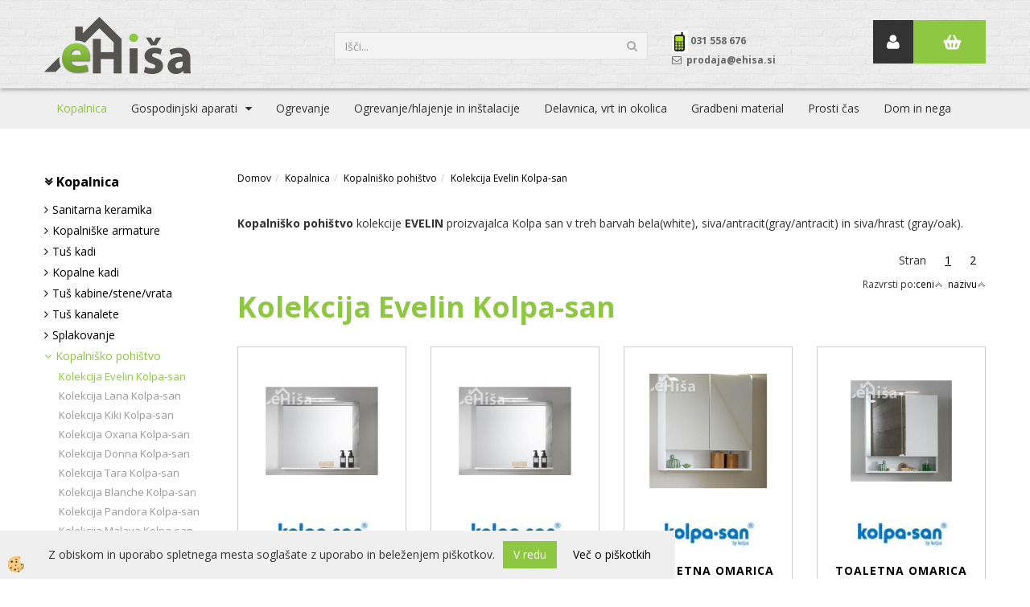

--- FILE ---
content_type: text/html
request_url: https://www.ehisa.si/kolekcija-evelin-kolpa-san
body_size: 20498
content:
<!DOCTYPE html><html lang="sl"><head><meta charset="utf-8"><script type="text/javascript">document.addEventListener("DOMContentLoaded", function(event){ ExternalJSKategoryView('Kopalnica', 'Kopalniško pohištvo','Kolekcija Evelin Kolpa-san', 14303,'sl' );});</script><title>Kolekcija Evelin Kolpa-san | eHiša.si</title>
<meta name="Description" content=""/>
<meta name="Keywords" content=""/>
<link rel="canonical" href="https://www.ehisa.si/kolekcija-evelin-kolpa-san" /><meta name="viewport" content="width=device-width, initial-scale=1.0"><link rel="stylesheet" href="/skins/general.css"><link rel="stylesheet" href="/skins/body.css"><link rel="icon" href="/favicon.ico" /><script defer type="text/javascript" src="/js/all.js?5.702" onload="Initialize();"></script><script defer type="text/javascript" src="/js/js_swiper.js?5.702"></script><script defer type="text/javascript" src="/js/sl/js_validation.js?5.702"></script><script defer type="text/javascript" src="/js/sl/js_custom.js?5.702"></script><script type="text/javascript">
(function(w,d,s,l,i){w[l]=w[l]||[];w[l].push({'gtm.start': 
new Date().getTime(),event:'gtm.js'});var f=d.getElementsByTagName(s)[0], 
j=d.createElement(s),dl=l!='dataLayer'?'&l='+l:'';j.async=true;j.src=
'//www.googletagmanager.com/gtm.js?id='+i+dl;f.parentNode.insertBefore(j,f);
})(window,document,'script','dataLayer','GTM-TX7XBJ36');
</script></head><body class="p-sl">
<noscript><iframe src="//www.googletagmanager.com/ns.html?id=GTM-TX7XBJ36" height="0" width="0" style="display:none;visibility:hidden"></iframe></noscript><div id="boostpage"></div><div class="modal fade" id="elModal" tabindex="-1" role="dialog" aria-labelledby="elModal" aria-hidden="true"><div class="modal-dialog" id="elModalDialog"><div class="modal-content"><div class="modal-header" id="elModalHeaderId">vsebina glave</div><div class="modal-body" id="elModalBodyId">vsebina body</div><div class="modal-footer" id="elModalFooterId"></div></div></div></div><script></script><div id="fb-root"></div><script>console.log('Facebook social  = ok');window.fbAsyncInit = function() {
FB.init({appId      : '1265403360259846',cookie     : true,  xfbml      : true,  version    : 'v6.0' });
};</script><script>var _smartsupp = _smartsupp || {};if(window.attachEvent) {window.attachEvent('onload', SmartSuppChat());} else {if(window.onload) {var curronload = window.onload;var newonload = function(evt) {curronload(evt);SmartSuppChat(evt);};window.onload = newonload;} else {window.onload = SmartSuppChat;}}function SmartSuppChat(){_smartsupp.key = '4c66e4b8e607cc65e33237bfbcf7ffb770975d99';window.smartsupp||(function(d) {var s,c,o=smartsupp=function(){ o._.push(arguments)};o._=[];s=d.getElementsByTagName('script')[0];c=d.createElement('script');c.type='text/javascript';c.charset='utf-8';c.async=true;c.src='//www.smartsuppchat.com/loader.js?';s.parentNode.insertBefore(c,s);})(document);}</script><div class="global_containter posebna">
    <header>
        <div class="container">
            <div class="row">
                <section class="cart_container">
                    <div class="container">
                        <div class="row">
                            <div class="mobile_cart_container visible-xs"><div class="mobile_cart_menu"><a data-toggle="collapse" data-target=".navbar-collapse"><i class="fa fa-bars"></i></a></div></div>
                            <div class="cart_top" id="cart_top"><div class="innerbox"><div class="carttop"> <div class="jeziki"><div class="lan_a_sl"><a href="/domov">sl</a></div></div> <div class="kosaricaakcije"><div class="kosaricaakcije_prijavi"><a href="#" rel="nofollow" data-toggle="modal" data-target="#sheet" id="see"><i class="fa fa-user"></i><span>Prijavi se</span></a></div><div class="kosaricaakcije_registriraj"><a href="#" rel="nofollow" data-toggle="modal" data-target="#sheet2" id="see2"><i class="fa fa-unlock-alt"></i><span>Registriraj se</span></a></div><div class="kosaricaakcije_forgotpass"><a href="#" rel="nofollow" data-toggle="modal" data-target="#sheet3" id="see3"><i class="fa fa-question"></i><span>Ste pozabili geslo?</span></a></div></div> <div class="stanjekosarice"><div id="cart_info"><div class="stanjekosarice_carticon"><a href="#" rel="nofollow" data-toggle="modal" data-target="#popupCart"><img src="/images/site/cart.png" alt="Vaša košarica" /></a></div><div class="stanjekosarice_stanje" id="sitecart_vasakosara"><a href="#" rel="nofollow" data-toggle="modal" data-target="#popupCart"><i class="fa fa-shopping-cart"></i><span></span></a></div></div></div> <div class="wishlist"></div> </div> <div class="modal fade" id="popupCart" tabindex="-1" role="dialog" aria-labelledby="popupCart" aria-hidden="true"><div class="modal-dialog">	<div class="modal-content">		<div class="modal-header"><button type="button" class="close" data-dismiss="modal" aria-hidden="true"><i class="fa fa-times"></i></button><div class="modal-title h4">Stanje košarice</div></div>		<div class="modal-body"></div>		<div class="modal-footer">			<button type="button" class="btn btn-default" data-dismiss="modal">Zapri košarico</button>		</div>	</div></div></div> <div class="modal fade" id="sheet" tabindex="-1" role="dialog" aria-labelledby="sheet" aria-hidden="true">	<div class="modal-dialog">	 <div class="modal-content"> <form method="post" id="frmlogin" name="frmlogin" action="#">	  <div class="modal-header"><button type="button" class="close" data-dismiss="modal" aria-hidden="true"><i class="fa fa-times"></i></button><div  class="modal-title h4">Prijavite se v spletno trgovino</div></div> 	 <div class="modal-body">		  <div class="row loginmodal">			  <div class="carttop_inputs_medium"><div class="form-group"><input class="form-control" name="form_username" type="email" placeholder="Uporabniško ime" /></div></div>		 		<div class="carttop_inputs_medium"><div class="form-group"><input class="form-control" name="form_password" type="password" placeholder="Geslo" /></div></div>			</div>		 </div>    <div class="modal-footer">			<button class="btn btn-primary" type="button" id="fbLogin">Facebook login</button><script>function statusChangeCallback(response) {console.log('statusChangeCallback');console.log(response);if (response.status === 'connected') {LoginInFBAPI();} else {console.log('Please log into this webpage.');}}function checkLoginState() {FB.getLoginStatus(function(response) { statusChangeCallback(response);});}function LoginInFBAPI() {console.log('Welcome!  Fetching your information.... ');FB.api('/me?fields=email,name,first_name,last_name', function(res){var name = res.name;var email = res.email;var first_name=res.first_name;var last_name=res.last_name;if (res.email!=''){setCookie('facebook-email', res.email, 1);}var fid = res.id;$.ajax({type: 'POST',url: '/ajax_fbreglogin.asp',async: false,data: {'name':name,'first_name':first_name, 'last_name':last_name,'email': email,'fid':fid},success: function(data){$('#fbLogin').hide();},complete: function() {window.location.reload();},error: function(xhr, textStatus, errorThrown) {console.log('ajax loading error...');return false;}});});}document.addEventListener('DOMContentLoaded', function(event){$('#fbLogin').on('click', function(){FB.getLoginStatus(function(response) { if (response.status === 'connected') {LoginInFBAPI();} else{FB.login(function(response) {LoginInFBAPI();}, {scope: 'public_profile,email'});}});});});</script>			<a href="#" rel="nofollow" data-toggle="modal" data-target="#sheet3" id="see3"><span>Ste pozabili geslo?</span></a>     <button type="button" class="btn btn-default" data-dismiss="modal">Zapri</button>     <button type="submit" class="btn btn-primary">Prijavi</button>    </div>	 </form>   </div>  </div> </div> <div class="modal fade" id="sheet2" tabindex="-1" role="dialog" aria-labelledby="sheet2" aria-hidden="true">	 <div class="modal-dialog">		<div class="modal-content">		 <div class="modal-header"><button type="button" class="close" data-dismiss="modal" aria-hidden="true"><i class="fa fa-times" ></i></button><div class="modal-title h4">Registracija</div>		<div class="modal-texttop"></div>		</div> 	 <div class="modal-body"><div id="skrijse"><ul class="nav nav-tabs">	<li class="active"><a href="#regfizicne" data-toggle="tab">Fizične osebe</a></li>	<li><a href="#regpravne" data-toggle="tab">Pravne osebe</a></li></ul></div><div class="tab-content"> <div class="tab-pane active" id="regfizicne">		<form method="post" name="frmregfiz" id="frmregfiz" action="#">			<input type="hidden" name="partner" value="1" />			<input type="hidden" name="baza" value="gen329" />			<div class="row"><div class="carttop_maintitle"><p>Registracija za fizične osebe</p></div></div>			<div class="row loginmodal">				<div class="carttop_inputs_medium"><div class="form-group"><input class="form-control" autocomplete="email" type="text" name="form_email" value="" placeholder="Email:" /></div></div>				<div class="carttop_inputs_medium"><div class="form-group"><input class="form-control" autocomplete="email" type="text"  name="form_email2" value="" maxlength="50" placeholder="Ponovi Email:" /></div></div>				<div class="carttop_inputs_medium"><div class="form-group"><input class="form-control" type="password" name="form_geslo"  maxlength="50" placeholder="Geslo:" /></div></div>				<div class="carttop_inputs_medium"><div class="form-group"><input class="form-control" type="password" name="form_geslo2" maxlength="50"  placeholder="Ponovi Geslo:" /></div></div>			</div>			<div class="row"><div class="carttop_maintitle"><p>Kontaktni podatki</p></div></div>			<div class="row loginmodal">				<div class="carttop_inputs_xlarge"><div class="form-group" id="SelectCboxDrzFiz"></div></div>				<div class="carttop_inputs_medium"><div class="form-group"><input class="form-control" autocomplete="given-name" type="text" name="kime" value="" maxlength="50" placeholder="Ime:" /></div></div>				<div class="carttop_inputs_medium"><div class="form-group"><input class="form-control" autocomplete="family-name" type="text" name="kpriimek" value="" maxlength="50" placeholder="Priimek:" /></div></div>				<div class="carttop_inputs_xlarge"><div class="form-group"><input class="form-control" autocomplete="street-address" type="text" name="knaslov" value="" maxlength="50" placeholder="Naslov:" /></div></div>				<div class="carttop_inputs_small"><div class="form-group"><input class="form-control" autocomplete="postal-code" onkeyup="FillPostName(this, $('#cboxRegFiz').val(),'kkrajfiz');" type="text"  name="kpostnast"  value="" placeholder="Poštna št." /></div></div>				<div class="carttop_inputs_large"><div class="form-group"><input class="form-control" autocomplete="address-level2" type="text" name="kkraj" id="kkrajfiz" value="" maxlength="50" placeholder="Poštna številka / pošta:" /></div></div>				<div class="carttop_inputs_medium"><div class="form-group"><input class="form-control" autocomplete="tel" type="text" name="ktelefon" value="" maxlength="50" placeholder="Telefon:"></div></div>				<div class="carttop_inputs_large"><div class="form-group"><input class="form-checkbox" type="checkbox" name="cboxGdprSpl"/>Strinjam se s&nbsp;<a onclick="ShowModalPopup('/ajax_splosnipogoji.asp?mid=sl','','elModal-lg OnTop');" title="terms">splošnimi pogoji poslovanja podjetja</a></div></div>				<div class="carttop_inputs_large"><div class="form-group"><input class="form-checkbox" type="checkbox" name="cboxGdprSeg"/>Strinjam se z uporabo podatkov za namen profiliranja/segmentiranja</div></div>			</div>   <div class="register_frmbtn"><div class="modal-textbottom"></div><button class="btn btn-primary" type="button" id="fbRegister">Facebook login</button><script>function statusChangeCallback(response) {console.log('statusChangeCallback');console.log(response);if (response.status === 'connected') {LoginInFBAPI();} else {console.log('Please log into this webpage.');}}function checkLoginState() {FB.getLoginStatus(function(response) { statusChangeCallback(response);});}function LoginInFBAPI() {console.log('Welcome!  Fetching your information.... ');FB.api('/me?fields=email,name,first_name,last_name', function(res){var name = res.name;var email = res.email;var first_name=res.first_name;var last_name=res.last_name;if (res.email!=''){setCookie('facebook-email', res.email, 1);}var fid = res.id;$.ajax({type: 'POST',url: '/ajax_fbreglogin.asp',async: false,data: {'name':name,'first_name':first_name, 'last_name':last_name,'email': email,'fid':fid},success: function(data){$('#fbRegister').hide();},complete: function() {window.location.reload();},error: function(xhr, textStatus, errorThrown) {console.log('ajax loading error...');return false;}});});}document.addEventListener('DOMContentLoaded', function(event){$('#fbRegister').on('click', function(){FB.getLoginStatus(function(response) { if (response.status === 'connected') {LoginInFBAPI();} else{FB.login(function(response) {LoginInFBAPI();}, {scope: 'public_profile,email'});}});});});</script>	<button type="button" class="btn btn-default" data-dismiss="modal">Zapri</button> <button type="submit" class="btn btn-primary">Registriraj se</button></div>		</form> </div><div class="tab-pane" id="regpravne">		<form name="frmregpra" id="frmregpra" method="post" action="#" novalidate="novalidate" >			<input type="hidden" name="partner" value="2" />			<input type="hidden" name="baza" value="gen329" />			<input type="hidden" id="taxvalid" name="taxvalid" value="false" />    		<div class="row"><div class="carttop_maintitle"><p>Registracija za pravne osebe</p></div></div>			<div class="row loginmodal">    		<div class="carttop_inputs_medium"><div class="form-group"><input class="form-control" type="text" name="form_email" value="" maxlength="50" placeholder="Email:" /></div></div>    		<div class="carttop_inputs_medium"><div class="form-group"><input class="form-control" type="text" name="form_email2" value="" maxlength="50" placeholder="Ponovi Email:" /></div></div>    		<div class="carttop_inputs_medium"><div class="form-group"><input class="form-control" type="password"  name="form_geslo" value="" maxlength="50" placeholder="Geslo:" /></div></div>    		<div class="carttop_inputs_medium"><div class="form-group"><input class="form-control" type="password"  name="form_geslo2" value="" maxlength="50" placeholder="Ponovi Geslo:" /></div></div>		</div>    		<div class="row"><div class="carttop_maintitle"><p>Podatki podjetja</p></div></div>			<div class="row loginmodal"><div class="carttop_inputs_medium"><div class="form-group vatinput"><select id="vatnumberprefix" name="vatnumberprefix" class="vatpredpona"><option selected="selected">SI</option></select><input class="form-control" type="text" name="form_davcna" id="vatnumber" value="" maxlength="20" placeholder="Davčna številka" /></div></div>				<div class="carttop_inputs_small"><div class="form-group"><button id="vatbuttoncheckerreg" type="button" onclick="CheckVatNumberReg('VALID','NOT VALID', 'False');" class="btn btn-default">Preveri</button></div></div>				<div class="carttop_inputs_small"><div class="form-group" id="tax_response"></div></div>    		<div class="carttop_inputs_large"><div class="form-group"><input class="form-control" type="text" name="form_podjetje" value="" maxlength="52" placeholder="Ime podjetja:" /></div></div>    		<div class="carttop_inputs_xlarge"><div class="form-group"><input class="form-control" type="text" name="form_naslov" value="" maxlength="100" placeholder="Naslov:" /></div></div>    		<div class="carttop_inputs_small"><div class="form-group"><input class="form-control" type="text" name="form_postnast"  value="" placeholder="Poštna št." /></div></div>			<div class="carttop_inputs_large"><div class="form-group"><input class="form-control" type="text" name="form_kraj" value="" maxlength="50" placeholder="Poštna številka / pošta:" /></div></div>		</div>    		<div class="row"><div class="carttop_maintitle"><p>Kontaktni podatki</p></div></div>			<div class="row loginmodal">				<div class="carttop_inputs_xlarge"><div class="form-group" id="SelectCboxDrzPra"></div></div>				<div class="carttop_inputs_medium"><div class="form-group"><input class="form-control" type="text" name="kime" value="" maxlength="50" placeholder="Ime:" /></div></div>				<div class="carttop_inputs_medium"><div class="form-group"><input class="form-control" type="text" name="kpriimek" value="" maxlength="50" placeholder="Priimek:" /></div></div>				<div class="carttop_inputs_xlarge"><div class="form-group"><input class="form-control" type="text" name="knaslov" value="" maxlength="50" placeholder="Naslov:" /></div></div>				<div class="carttop_inputs_small"><div class="form-group"><input class="form-control" type="text" onkeyup="FillPostName(this, $('#cboxRegPra').val(),'kkrajpra');" name="kpostnast" value="" placeholder="Poštna št." /></div></div>				<div class="carttop_inputs_large"><div class="form-group"><input class="form-control" type="text" name="kkraj" id="kkrajpra" value="" maxlength="50" placeholder="Poštna številka / pošta:" /></div></div>				<div class="carttop_inputs_medium"><div class="form-group"><input class="form-control" type="text" name="ktelefon" value="" maxlength="50" placeholder="Telefon:"></div></div>				<div class="carttop_inputs_large"><div class="form-group"><input class="form-checkbox" type="checkbox" name="cboxGdprSpl"/>Strinjam se s&nbsp;<a onclick="ShowModalPopup('/ajax_splosnipogoji.asp?mid=sl','','elModal-lg OnTop');" title="terms">splošnimi pogoji poslovanja podjetja</a></div></div>				<div class="carttop_inputs_large"><div class="form-group"><input class="form-checkbox" type="checkbox" name="cboxGdprSeg"/>Strinjam se z uporabo podatkov za namen profiliranja/segmentiranja</div></div>		</div>   <div class="register_frmbtn">	<button type="button" class="btn btn-default" data-dismiss="modal">Zapri</button> <button type="submit" class="btn btn-primary">Registriraj se</button></div>		</form></div></div></div></div></div></div><div class="modal fade" id="sheet3" tabindex="-1" role="dialog" aria-labelledby="sheet3" aria-hidden="true">		<form method="post" id="frmforgotpass" name="frmforgotpass">		<input type="hidden" name="tokenforgotpass" value="31176207"/>		<div class="modal-dialog">			<div class="modal-content">				<div class="modal-header"><button type="button" class="close" data-dismiss="modal" aria-hidden="true"><i class="fa fa-times"></i></button><div class="modal-title h4">Ste pozabili geslo?</div></div> 			<div class="modal-body">						<div class="row loginmodal"><div class="carttop_inputs_xlarge"><div class="form-group"><input class="form-control" name="form_forgotemail" id="form_forgotemail" type="email" placeholder="Email:"></div></div></div>						<div class="divSuccess" id="divSuccess"></div>				</div>      <div class="modal-footer">        <button type="button" class="btn btn-default" data-dismiss="modal">Zapri</button>        <button type="submit" class="btn btn-primary">Pošljite mi geslo</button>      </div>    </div>  </div>	</form></div><script type="text/javascript">document.addEventListener("DOMContentLoaded", function(event) { LoadDrzave('sl');$('#sheet2').on('show.bs.modal', function (e){$('#frmregfiz').bootstrapValidator({message: 'Polje je obvezno',feedbackIcons: {valid: 'fa fa-check', invalid: 'fa fa-times', validating: 'fa fa-refresh'},submitHandler: function(validator, form, submitButton) {RegisterUser(form, 'sl', validator);},fields: { form_email: {validators: {notEmpty: {message: 'Polje je obvezno'},emailAddress: {message: 'Prosimo vpišite pravi E-naslov'},stringLength: { min: 0, message: 'Uporabnik z emailom že obstaja'},}},form_email2: {validators: {notEmpty: {message: 'Polje je obvezno'},identical:{field:'form_email',message:'Email naslova se ne ujemata'},stringLength: { min: 0, message: 'Email naslova se ne ujemata'},}},form_geslo: {validators: {notEmpty: {message: 'Polje je obvezno'},stringLength: { min: 6,max: 30, message: 'Polje zahteva 6 znakov'},}},form_geslo2: {validators: {notEmpty: {message: 'Polje je obvezno'},identical:{field:'form_geslo',message:'Gesli se ne ujemata'},}},kime: {validators: {notEmpty: {message: 'Polje je obvezno'},stringLength: { min: 2, max:50, message: 'Polje zahteva 2 znakov'},}},kpriimek: {validators: {notEmpty: {message: 'Polje je obvezno'},stringLength: { min: 3, max:50, message: 'Polje zahteva 5 znakov'},}},ktelefon: {validators: {notEmpty: {message: 'Polje je obvezno'},stringLength: { min: 9, max:20, message: 'Polje zahteva 9 znakov'},}},knaslov: {validators: {notEmpty: {message: 'Polje je obvezno'},stringLength: { min: 3, max:50, message: 'Polje zahteva 5 znakov'},}},kpostnast: {validators: {notEmpty: {message: 'Polje je obvezno'},}},kkraj: {validators: {notEmpty: {message: 'Polje je obvezno'},stringLength: { min: 2, max:50, message: 'Polje zahteva 2 znakov'},}},cboxGdprSpl: {validators: {notEmpty: {message: 'Polje je obvezno'},}},}});});$('#sheet2').on('show.bs.modal', function (e){$('#frmregpra').bootstrapValidator({message: 'Polje je obvezno',feedbackIcons: {valid: 'fa fa-check', invalid: 'fa fa-times', validating: 'fa fa-refresh'},submitHandler: function(validator, form, submitButton) {RegisterUser(form, 'sl', validator);},fields: { form_email: {validators: {notEmpty: {message: 'Polje je obvezno'},emailAddress: {message: 'Prosimo vpišite pravi E-naslov'},stringLength: { min: 0, message: 'Uporabnik z emailom že obstaja'},}},form_email2: {validators: {identical:{field:'form_email', message:'Prosimo vpišite pravi E-naslov'},stringLength: { min: 0, message: 'Email naslova se ne ujemata'},}},form_geslo: {validators: {notEmpty: {message: 'Polje je obvezno'},stringLength: { min: 6,max: 30, message: 'Polje zahteva 6 znakov'},}},form_geslo2: {validators: {notEmpty: {message: 'Polje je obvezno'},identical:{field:'form_geslo',message:'Gesli se ne ujemata'},}},form_davcna: {validators: {notEmpty: {message: 'Polje je obvezno'},}},form_ddvDa: {validators: {notEmpty: {message: 'Polje je obvezno'},}},form_podjetje: {validators: {notEmpty: {message: 'Polje je obvezno'},stringLength: { min: 4, max:50, message: 'Polje zahteva 5 znakov'},}},form_naslov: {validators: {notEmpty: {message: 'Polje je obvezno'},stringLength: { min: 4, max:50, message: 'Polje zahteva 5 znakov'},}},form_postnast: {validators: {notEmpty: {message: 'Polje je obvezno'},}},form_kraj: {validators: {notEmpty: {message: 'Polje je obvezno'},stringLength: { min: 2, max:50, message: 'Polje zahteva 2 znakov'},}},kime: {validators: {notEmpty: {message: 'Polje je obvezno'},stringLength: { min: 2, max:50, message: 'Polje zahteva 2 znakov'},}},kpriimek: {validators: {notEmpty: {message: 'Polje je obvezno'},stringLength: { min: 2, max:50, message: 'Polje zahteva 2 znakov'},}},ktelefon: {validators: {notEmpty: {message: 'Polje je obvezno'},stringLength: { min: 9, max:20, message: 'Polje zahteva 9 znakov'},}},knaslov: {validators: {notEmpty: {message: 'Polje je obvezno'},stringLength: { min: 3, max:50, message: 'Polje zahteva 5 znakov'},}},kpostnast: {validators: {notEmpty: {message: 'Polje je obvezno'},}},kkraj: {validators: {notEmpty: {message: 'Polje je obvezno'},stringLength: { min: 2, max:50, message: 'Polje zahteva 2 znakov'},}},cboxGdprSpl: {validators: {notEmpty: {message: 'Polje je obvezno'},}},}});});$('#sheet3').on('show.bs.modal', function (e){$('#frmforgotpass').bootstrapValidator({message: 'Polje je obvezno',feedbackIcons: {valid: 'fa fa-unlock', invalid: 'fa fa-times', validating: 'fa fa-refresh'},submitHandler: function(validator, form, submitButton) {ForgetPassword(form, validator);},
fields: { form_forgotemail: {validators: {notEmpty: {message: 'Polje je obvezno'},emailAddress: {message: 'Prosimo vpišite pravi E-naslov'},stringLength: { min: 0, message: 'Uporabnik z email naslovom ne obstaja'},}},}});});$('#sheet').on('show.bs.modal', function (e){$('#frmlogin').bootstrapValidator({live: 'disabled',message: 'Polje je obvezno',feedbackIcons: {valid: 'fa fa-unlock', invalid: 'fa fa-times', validating: 'fa fa-refresh'},submitHandler: function(validator, form, submitButton) {LoginAuth(form, validator);},fields: { form_username: { validators: {notEmpty: {message: 'Polje je obvezno'},stringLength: {min: 4,message: 'Polje je obvezno'},}},form_password: {validators: {notEmpty: {message: 'Polje je obvezno'},stringLength: {min: 1,message: 'Geslo ni pravilno'},}}}});}); });</script> <script>document.addEventListener('DOMContentLoaded', function(event){
(function(d, s, id) {
var js, fjs = d.getElementsByTagName(s)[0];if (d.getElementById(id)) return;js = d.createElement(s); js.id = id;js.src = "//connect.facebook.net/en_US/sdk.js";fjs.parentNode.insertBefore(js, fjs);}(document, 'script', 'facebook-jssdk'));
});</script></div></div>
                            <div class="profileopen"><a onclick="ToggleProfile();" id="showsearch"><i class="fa fa-user"></i></a></div>
                        </div>
                    </div>
                </section>
                <div class="logo"><div class="innerbox"><a href="/domov" ><img src="/images/site/sl/logo.png" alt="eHisa.si | Vse za gradnjo, obnovo, vzdrževanje in opremo doma na enem mestu" title="eHisa.si | Vse za gradnjo, obnovo, vzdrževanje in opremo doma na enem mestu" /></a></div></div>
                <div class="search"><div class="searchbox"><form role="form" method="post" id="webshopsearchbox" action="/default.asp?mid=sl&amp;pID=webshopsearch"><div class="input-group"><input autocomplete="off" class="form-control" data-placement="bottom" data-trigger="manual" onfocus="FocusGet(this);" onfocusout="FocusLost(this);" data-toggle="popover" type="text" name="txtsearchtext" id="txtsearchtext" value=""  placeholder="Išči..."/><div class="popover" id="popoversearch"></div><span class="input-group-btn"><button id="src_button" class="btn btn-default" type="submit"><i class="fa fa-search"></i><span>IŠČI</span></button></span></div></form><script type="text/javascript">document.addEventListener('DOMContentLoaded', function(event){var timer;var timeout = 600;$('#txtsearchtext').keyup(function(){clearTimeout(timer);if ($('#txtsearchtext').val) {var oTxt = $('#txtsearchtext').val();if (oTxt.length>2){timer = setTimeout(function(){var v = '<div class="arrow"></div><div class="popover-content"><div id="vsebinapopover">' + $.ajax({type:'POST', url:'/ajax_search.asp?mid=sl', async: false, data: {searchstr:oTxt, jezik:'sl'}}).responseText + '</div></div>';$('#popoversearch').html(v);$('#popoversearch').addClass('sactive fade bottom in');}, timeout);}}});});function FocusGet(oTextBox){if(oTextBox.value.length>2){$('#popoversearch').addClass('sactive fade bottom in');}}function FocusLost(oTextBox){if ($('#vsebinapopover:hover').length == 0){$('#popoversearch').removeClass('sactive fade bottom in');}}</script></div></div>
                <div class="navitop"><div class="innerbox"><p><img alt="" src="/media/telefon-prva.jpg" style="width: 20px; height: 28px;" />&nbsp;<strong>031 558 676</strong></p>

<p><i class="fa fa-envelope-o" style=""><b>&nbsp;</b></i><b>&nbsp;prodaja@ehisa.si&nbsp;</b></p>
</div></div>
            </div>
        </div>
    </header>
    <nav><div class="container"><div class="row"><div class="navbar-collapse collapse"><ul class="nav navbar-nav"><script type="text/javascript">document.addEventListener("DOMContentLoaded", function(event) { });</script><li class="active"><a  href="/kopalnica">Kopalnica</a></li><li class="dropdown"><a class="dropdown-toggle" data-toggle="dropdown" href="#">Gospodinjski aparati</a><ul class="dropdown-menu"><li><a href="/kuhalne-plosce">Kuhalne plošče</a><ul class="dropdown-menu"><li><a href="/indukcijske-plosce">Indukcijske plošče</a></li><li><a href="/steklokeramicne-plosce">Steklokeramične plošče</a></li><li><a href="/kombinirane-plosce">Kombinirane plošče</a></li><li><a href="/plosce-na-plin">Plošče na plin</a></li><li><a href="/stedilniki">Štedilniki</a></li></ul></li><li><a href="/kuhinjske-nape">Kuhinjske nape</a><ul class="dropdown-menu"><li><a href="/vgradne-kuhinjske-nape">Vgradne kuhinjske nape</a></li><li><a href="/otocne-kuhinjske-nape">Otočne kuhinjske nape</a></li><li><a href="/stenske-kuhinjske-nape">Stenske kuhinjske nape</a></li><li><a href="/oprema-za-nape">Oprema za nape</a></li></ul></li><li><a href="/pecice">Pečice</a><ul class="dropdown-menu"><li><a href="/default.asp?mid=sl&pid=modul_it&wid=13776"></a></li></ul></li><li><a href="/hlajenje-zamrzovanje">Hlajenje/zamrzovanje</a></li><li><a href="/pomivalni-stroji">Pomivalni stroji</a><ul class="dropdown-menu"><li><a href="/popolnoma-vgradni-pomivalni-stroji">Popolnoma vgradni pomivalni stroji</a></li><li><a href="/vgradni-pomivalni-stroji">Vgradni pomivalni stroji</a></li><li><a href="/default.asp?mid=sl&pid=modul_it&wid=14227">Prostostoječi pomivalni stroji</a></li><li><a href="/default.asp?mid=sl&pid=modul_it&wid=14228">Namizni pomivalni stroji</a></li></ul></li><li><a href="/pralni-in-susilni-stroji">Pralni in sušilni stroji</a><ul class="dropdown-menu"><li><a href="/pralni-stroji">Pralni stroji</a></li><li><a href="/default.asp?mid=sl&pid=modul_it&wid=14425">Sušilni stroji</a></li><li><a href="/pralno-susilni-stroji">Pralno-sušilni stroji</a></li></ul></li><li><a href="/mali-gospodinjski-aparati">Mali gospodinjski aparati</a><ul class="dropdown-menu"><li><a href="/sesalci-in-dodatki">Sesalci in dodatki</a></li><li><a href="/default.asp?mid=sl&pid=modul_it&wid=14062">Čistilniki oken</a></li><li><a href="/default.asp?mid=sl&pid=modul_it&wid=14068">vsi</a></li></ul></li><li><a href="/kuhinjske-armature">Kuhinjske armature</a><ul class="dropdown-menu"><li><a href="/default.asp?mid=sl&pid=modul_it&wid=13786"></a></li></ul></li><li><a href="/pomivalna-korita">Pomivalna korita in dodatki</a><ul class="dropdown-menu"><li><a href="/inox-pomivalna-korita">Inox pomivalna korita</a></li><li><a href="/granitna-pomivalna-korita">Granitna pomivalna korita</a></li><li><a href="/dodatki-za-pomivalna-korita">Dodatki za pomivalna korita</a></li><li><a href="/default.asp?mid=sl&pid=modul_it&wid=14482">Sifoni za pomivalna korita</a></li></ul></li><li><a href="/kuhinjski-dodatki">Kuhinjski dodatki</a><ul class="dropdown-menu"><li><a href="/default.asp?mid=sl&pid=modul_it&wid=14480">Kuhinjski koši</a></li><li><a href="/cistila">Čistila</a></li></ul></li><li><a href="/kompleti-bela-tehnika">Kompleti</a><ul class="dropdown-menu"><li><a href="/default.asp?mid=sl&pid=modul_it&wid=14478"></a></li></ul></li></ul></li><li class=""><a  href="/ogrevanje">Ogrevanje</a></li><li class=""><a  href="/ogrevanje-hlajenje-in-instalacije">Ogrevanje/hlajenje in inštalacije</a></li><li class=""><a  href="/delavnica-vrt-in-okolica">Delavnica, vrt in okolica</a></li><li class=""><a  href="/gradbeni-material">Gradbeni material</a></li><li class=""><a  href="/prosti-cas">Prosti čas</a></li><li class=""><a  href="/dom-in-osebna-nega">Dom in nega</a></li></ul></div></div></div></nav>
<section class="mainbanner"></section>
<section class="maincontent">
	<div class="mobile_cart_menushop visible-xs"><a onclick="ToggleMenu();" id="showLeft"><i class="fa fa-angle-right"></i> Podrobno</a></div>
    <div class="container">
    	<div class="row">
            <div class="mainfull w1">
                    <div class="innerbox">
                        <div class="row">
                            <div class="mainleft art1 news1" id="LeftMenu">
                                <div class="closeleftmenu"><div class="row"><a onclick="ToggleMenu();"><i class="fa fa-arrow-circle-left"></i> Zapri</a></div></div>
                                <div class="seknavi"></div>
                                <div><div class="naviit_menu"><div id="navi_it" class="navi_it arrowlistmenu"><ul><li name="navi13595" id="navi13595" ><a href="/kopalnica"><span>Kopalnica</span></a><ul><li name="navi13596" id="navi13596" class="sekundarna"><a href="/sanitarna-keramika">Sanitarna keramika</a><ul><li name="navi14015" id="navi14015"  class="terciarna"><a href=" /kopalniski-umivalniki">Umivalniki</a></li><li name="navi14021" id="navi14021"  class="terciarna"><a href=" /wc-skoljka">WC školjke</a></li><li name="navi14022" id="navi14022"  class="terciarna"><a href=" /deske-za-wc">WC deske</a></li><li name="navi14020" id="navi14020"  class="terciarna"><a href=" /bide">Bideji</a></li><li name="navi14023" id="navi14023"  class="terciarna"><a href=" /pisoar">Pisoarji</a></li><li name="navi13628" id="navi13628"  class="terciarna"><a href=" /trokadero">Trokadero</a></li><li name="navi14019" id="navi14019"  class="terciarna"><a href=" /pribor-za-montazo">Pribor za montažo</a></li><li name="navi14469" id="navi14469"  class="terciarna"><a href=" /default.asp?mid=sl&pid=modul_it&wid=14469">Dodatki za sanitarno keramiko</a></li></ul></li><li name="navi14180" id="navi14180" class="sekundarna"><a href="/kopalniske-armature-pipe">Kopalniške armature</a><ul><li name="navi14184" id="navi14184"  class="terciarna"><a href=" /umivalniske-armature">Umivalniške armature</a></li><li name="navi14185" id="navi14185"  class="terciarna"><a href=" /armature-za-bideje">Armature za bide</a></li><li name="navi14186" id="navi14186"  class="terciarna"><a href=" /armature-pipe-za-kopalne-kadi">Armature za kopalne kadi</a></li><li name="navi14181" id="navi14181"  class="terciarna"><a href=" /armature-prhe-in-seti-za-tus">Armature, prhe in seti za tuš</a></li><li name="navi14182" id="navi14182"  class="terciarna"><a href=" /rocke-sobe-cevi-in-nosilci">Ročke, šobe, cevi in nosilci</a></li><li name="navi14187" id="navi14187"  class="terciarna"><a href=" /default.asp?mid=sl&pid=modul_it&wid=14187">Armature za pisoar</a></li><li name="navi14188" id="navi14188"  class="terciarna"><a href=" /default.asp?mid=sl&pid=modul_it&wid=14188">Ostale armature</a></li><li name="navi14201" id="navi14201"  class="terciarna"><a href=" /default.asp?mid=sl&pid=modul_it&wid=14201">Armature za trokadero</a></li><li name="navi14441" id="navi14441"  class="terciarna"><a href=" /samostojece-armature">Samostoječe armature</a></li><li name="navi14183" id="navi14183"  class="terciarna"><a href=" /instalacijski-material">Inštalacijski material</a></li></ul></li><li name="navi13613" id="navi13613" class="sekundarna"><a href="/tus-kadi">Tuš kadi</a><ul><li name="navi13689" id="navi13689"  class="terciarna"><a href=" /pravokotne-tus-kadi">Pravokotne tuš kadi</a></li><li name="navi13690" id="navi13690"  class="terciarna"><a href=" /polkrozne-tus-kadi">Polkrožne tuš kadi</a></li><li name="navi13960" id="navi13960"  class="terciarna"><a href=" /obloge-in-dodatki-za-tus-kadi">Obloge in dodatki za tuš kadi</a></li><li name="navi13681" id="navi13681"  class="terciarna"><a href=" /sifoni-za-tus-kadi">Sifoni in dodatki za tuš kadi</a></li></ul></li><li name="navi13616" id="navi13616" class="sekundarna"><a href="/kopalne-kadi">Kopalne kadi</a><ul><li name="navi13664" id="navi13664"  class="terciarna"><a href=" /pravokotne-kopalne-kadi">Pravokotne kopalne kadi</a></li><li name="navi13666" id="navi13666"  class="terciarna"><a href=" /polkrozne-kopalne-kadi">Polkrožne kopalne kadi</a></li><li name="navi13665" id="navi13665"  class="terciarna"><a href=" /samostojece-kopalne-kadi">Samostoječe kopalne kadi</a></li><li name="navi13667" id="navi13667"  class="terciarna"><a href=" /podnozja-za-kopalne-kadi">Podnožja za kadi</a></li><li name="navi13668" id="navi13668"  class="terciarna"><a href=" /obloge-za-kopalne-kadi">Obloge za kadi</a></li><li name="navi14461" id="navi14461"  class="terciarna"><a href=" /default.asp?mid=sl&pid=modul_it&wid=14461">Dodatki za kadi</a></li></ul></li><li name="navi13691" id="navi13691" class="sekundarna"><a href="/tus-kabine-stene-vrata">Tuš kabine/stene/vrata</a><ul><li name="navi13692" id="navi13692"  class="terciarna"><a href=" /pravokotne-tus-kabine">Pravokotne tuš kabine</a></li><li name="navi13694" id="navi13694"  class="terciarna"><a href=" /polkrozne-tus-kabine">Polkrožne tuš kabine</a></li><li name="navi13696" id="navi13696"  class="terciarna"><a href=" /tus-stene">Tuš stene</a></li><li name="navi13693" id="navi13693"  class="terciarna"><a href=" /tus-vrata">Tuš vrata</a></li><li name="navi13695" id="navi13695"  class="terciarna"><a href=" /dodatki-tus-kabine-stene-vrata">Dodatki</a></li><li name="navi14370" id="navi14370"  class="terciarna"><a href=" /krilni-zasloni-za-kadi">Krilni zasloni za kadi</a></li></ul></li><li name="navi14151" id="navi14151" class="sekundarna"><a href="/tus-kanaleta">Tuš kanalete</a><ul><li name="navi14152" style="display:none;" id="navi14152"  class="terciarna"><a href=" /default.asp?mid=sl&pid=modul_it&wid=14152"></a></li></ul></li><li name="navi14144" id="navi14144" class="sekundarna"><a href="/splakovanje-kopalnica">Splakovanje</a><ul><li name="navi14145" id="navi14145"  class="terciarna"><a href=" /nadometni-kotlicki">Nadometni kotlički</a></li><li name="navi14146" id="navi14146"  class="terciarna"><a href=" /podometni-kotlicki">Podometni kotlički</a></li><li name="navi14150" id="navi14150"  class="terciarna"><a href=" /splakovanje-pisoarja">Splakovanje pisoarja</a></li><li name="navi14147" id="navi14147"  class="terciarna"><a href=" /tipke-za-wc-kotlicke">Tipke za WC kotličke</a></li><li name="navi14148" id="navi14148"  class="terciarna"><a href=" /ir-elektronika-za-pisoar">IR elektronika za pisoar</a></li><li name="navi14149" id="navi14149"  class="terciarna"><a href=" /tipke-za-pisoar">Tipke za pisoar</a></li><li name="navi14347" id="navi14347"  class="terciarna"><a href=" /dodatki-za-kotlicke">Dodatki za kotličke</a></li><li name="navi14522" id="navi14522"  class="terciarna"><a href=" /elementi-za-umivalnik">Elementi za umivalnik</a></li></ul></li><li name="navi13975" id="navi13975" class="sekundarna"><a href="/kopalnisko-pohistvo">Kopalniško pohištvo</a><ul><li name="navi14303" id="navi14303"  class="terciarna"><a href=" /kolekcija-evelin-kolpa-san">Kolekcija Evelin Kolpa-san</a></li><li name="navi14007" id="navi14007"  class="terciarna"><a href=" /kopalnisko-pohistvo-lana-kolpa-san">Kolekcija Lana Kolpa-san</a></li><li name="navi13999" id="navi13999"  class="terciarna"><a href=" /kopalnisko-pohistvo-kiki-kolpa-san">Kolekcija Kiki Kolpa-san</a></li><li name="navi13995" id="navi13995"  class="terciarna"><a href=" /kopalnisko-pohistvo-oxana-kolpa-san">Kolekcija Oxana Kolpa-san</a></li><li name="navi13989" id="navi13989"  class="terciarna"><a href=" /kopalnisko-pohistvo-donna-kolpa-san">Kolekcija Donna Kolpa-san</a></li><li name="navi13988" id="navi13988"  class="terciarna"><a href=" /kopalnisko-pohistvo-tara-kolpa-san">Kolekcija Tara Kolpa-san</a></li><li name="navi14302" id="navi14302"  class="terciarna"><a href=" /kolekcija-blanche-kolpa-san">Kolekcija Blanche Kolpa-san</a></li><li name="navi14301" id="navi14301"  class="terciarna"><a href=" /kolekcija-pandora-kolpa-san">Kolekcija Pandora Kolpa-san</a></li><li name="navi14297" id="navi14297"  class="terciarna"><a href=" /kolekcija-malaya-kolpa-san">Kolekcija Malaya Kolpa-san</a></li><li name="navi14456" id="navi14456"  class="terciarna"><a href=" /kolekcija-ramona-kolpa-san">Kolekcija Ramona Kolpa-san</a></li><li name="navi14457" id="navi14457"  class="terciarna"><a href=" /default.asp?mid=sl&pid=modul_it&wid=14457">Kolekcija Milo Kolpa-san</a></li><li name="navi14455" id="navi14455"  class="terciarna"><a href=" /kolekcija-boul-kolpa-san">Kolekcija Boul Kolpa-san</a></li><li name="navi14304" id="navi14304"  class="terciarna"><a href=" /default.asp?mid=sl&pid=modul_it&wid=14304"></a></li><li name="navi14330" id="navi14330"  class="terciarna"><a href=" /kolekcija-headway-aqua-rodos">Kolekcija Headway AQUA RODOS</a></li><li name="navi14331" id="navi14331"  class="terciarna"><a href=" /kolekcija-akcent-aqua-rodos">Kolekcija Akcent AQUA RODOS</a></li><li name="navi14332" id="navi14332"  class="terciarna"><a href=" /kolekcija-avalon-aqua-rodos">Kolekcija Avalon AQUA RODOS</a></li><li name="navi14333" id="navi14333"  class="terciarna"><a href=" /kolekcija-alfa-aqua-rodos">Kolekcija Alfa AQUA RODOS</a></li><li name="navi14334" id="navi14334"  class="terciarna"><a href=" /default.asp?mid=sl&pid=modul_it&wid=14334">Kolekcija Assol AQUA RODOS</a></li><li name="navi14335" id="navi14335"  class="terciarna"><a href=" /default.asp?mid=sl&pid=modul_it&wid=14335">Kolekcija Boston AQUA RODOS</a></li><li name="navi14336" id="navi14336"  class="terciarna"><a href=" /kolekcija-venice-aqua-rodos">Kolekcija Venice AQUA RODOS</a></li><li name="navi14337" id="navi14337"  class="terciarna"><a href=" /kolekcija-gloria-aqua-rodos">Kolekcija Gloria AQUA RODOS</a></li><li name="navi14338" id="navi14338"  class="terciarna"><a href=" /default.asp?mid=sl&pid=modul_it&wid=14338">Kolekcija Dekor AQUA RODOS</a></li><li name="navi14339" id="navi14339"  class="terciarna"><a href=" /default.asp?mid=sl&pid=modul_it&wid=14339">Kolekcija Kvadro AQUA RODOS</a></li><li name="navi14340" id="navi14340"  class="terciarna"><a href=" /default.asp?mid=sl&pid=modul_it&wid=14340">Kolekcija Omega AQUA RODOS</a></li><li name="navi14523" id="navi14523"  class="terciarna"><a href=" /default.asp?mid=sl&pid=modul_it&wid=14523">Kopalniške luči</a></li></ul></li><li name="navi13618" id="navi13618" class="sekundarna"><a href="/sifoni-kopalnica">Sifoni</a><ul><li name="navi13678" id="navi13678"  class="terciarna"><a href=" /sifoni-za-umivalnik">Za umivalnik</a></li><li name="navi13679" id="navi13679"  class="terciarna"><a href=" /sifoni-za-pralni-stroj">Za pralni stroj</a></li><li name="navi13680" id="navi13680"  class="terciarna"><a href=" /sifon-za-pisoar">Za pisoar</a></li><li name="navi13682" id="navi13682"  class="terciarna"><a href=" /sifoni-za-kopalne-kadi">Za kadi</a></li><li name="navi13863" id="navi13863"  class="terciarna"><a href=" /sifoni-za-bide">Za bide</a></li><li name="navi13862" id="navi13862"  class="terciarna"><a href=" /default.asp?mid=sl&pid=modul_it&wid=13862">Dodatki za sifone</a></li></ul></li><li name="navi13619" id="navi13619" class="sekundarna"><a href="/kopalniska-galanterija">Kopalniška galanterija</a><ul><li name="navi13848" id="navi13848"  class="terciarna"><a href=" /drzala-za-brisace-in-kljukice">Držala za brisače in kljukice</a></li><li name="navi13864" id="navi13864"  class="terciarna"><a href=" /loncki-in-drzala-za-milo">Lončki in držala za milo</a></li><li name="navi13849" id="navi13849"  class="terciarna"><a href=" /drzala-za-wc-papir-in-wc-scetke">Držala za WC papir in WC ščetke</a></li><li name="navi13850" id="navi13850"  class="terciarna"><a href=" /police-stojala-in-nosilci">Police, stojala in nosilci</a></li><li name="navi13851" id="navi13851"  class="terciarna"><a href=" /kozmeticna-ogledala">Kozmetična ogledala</a></li><li name="navi13852" id="navi13852"  class="terciarna"><a href=" /default.asp?mid=sl&pid=modul_it&wid=13852">Ročaji</a></li><li name="navi13854" id="navi13854"  class="terciarna"><a href=" /seti-kopalniska-galanterija">Seti</a></li><li name="navi13855" id="navi13855"  class="terciarna"><a href=" /program-za-invalide-kopalnica">Program za invalide</a></li><li name="navi13858" id="navi13858"  class="terciarna"><a href=" /default.asp?mid=sl&pid=modul_it&wid=13858">Za hotelske sobe</a></li><li name="navi13859" id="navi13859"  class="terciarna"><a href=" /default.asp?mid=sl&pid=modul_it&wid=13859">Oprema javnih sanitarij</a></li><li name="navi13853" id="navi13853"  class="terciarna"><a href=" /default.asp?mid=sl&pid=modul_it&wid=13853">Set za montažo</a></li><li name="navi14406" id="navi14406"  class="terciarna"><a href=" /odlagalne-kosare-za-tus-kabine">Odlagalne košare za tuš kabine</a></li><li name="navi14407" id="navi14407"  class="terciarna"><a href=" /default.asp?mid=sl&pid=modul_it&wid=14407">Ostalo</a></li></ul></li><li name="navi13856" id="navi13856" class="sekundarna"><a href="/ogledala-kopalnica">Ogledala</a><ul><li name="navi13857" style="display:none;" id="navi13857"  class="terciarna"><a href=" /default.asp?mid=sl&pid=modul_it&wid=13857">Ogledala</a></li></ul></li><li name="navi14197" id="navi14197" class="sekundarna"><a href="/prezracevanje-v-kopalnici">Prezračevanje</a><ul><li name="navi14198" id="navi14198"  class="terciarna"><a href=" /kopalniski-ventilatorji">Kopalniški ventilatorji</a></li><li name="navi14199" id="navi14199"  class="terciarna"><a href=" /montazni-pribor-kopalniski-ventilatorji">Montažni pribor</a></li></ul></li><li name="navi14075" id="navi14075" class="sekundarna"><a href="/kopalniski-radiatorji-in-dodatki">Kopalniški radiatorji in dodatki</a><ul><li name="navi14460" id="navi14460"  class="terciarna"><a href=" /kopalniski-radiatorji">Radiatorji</a></li><li name="navi14076" id="navi14076"  class="terciarna"><a href=" /radiatorski-dodatki">Dodatki za radiatorje</a></li></ul></li><li name="navi14211" id="navi14211" class="sekundarna"><a href="/seti-kompleti">Seti - kompleti</a><ul><li name="navi14285" style="display:none;" id="navi14285"  class="terciarna"><a href=" /default.asp?mid=sl&pid=modul_it&wid=14285"></a></li></ul></li></ul></li></ul></div></div><script type="text/javascript">document.addEventListener('DOMContentLoaded', function(event) {var parentTag = $('li[name="navi14303"]').parent();$('li[name="navi14303"]').addClass('active open');if (parentTag.get(0)!=null){while(parentTag.get(0).tagName!='DIV'){if (parentTag.get(0).tagName=='LI'){parentTag.addClass('active open');}parentTag = parentTag.parent();}}});</script></div>
                                <div class="leftbox2"><div id="filtersajax"><script>document.addEventListener("DOMContentLoaded", function(event) {AjaxFiltri(14303,'mid=sl&pid=modul_it&wid=14303'); });</script></div></div>
                                <div class="leftbox3"></div>
                            </div>	
                            <div class="mainright"><div class="innerbox" id="mainajax"><div id="filtersajax"><script>document.addEventListener("DOMContentLoaded", function(event) {AjaxFiltri(14303,'mid=sl&pid=modul_it&wid=14303'); });</script></div><div class="seznam_artiklov"><ol class="breadcrumb"><li><a href="/domov">Domov</a></li><li><a href="/kopalnica">Kopalnica</a></li><li><a href="/kopalnisko-pohistvo">Kopalniško pohištvo</a></li><li><a href="/kolekcija-evelin-kolpa-san">Kolekcija Evelin Kolpa-san</a></li></ol><div class="seznam_katbanner"><div class="innerbox"></div></div><div class='seznam_katopis'><div class='innerbox'><p><strong>Kopalni&scaron;ko pohi&scaron;tvo</strong> kolekcije <strong>EVELIN&nbsp;</strong>proizvajalca Kolpa san v treh barvah bela(white), siva/antracit(gray/antracit) in&nbsp;siva/hrast (gray/oak).</p>
</div></div><div class='seznam_katslike'><div class='innerbox'><div class='row'><div class='seznam_flex'></div></div></div></div><div class="row_pagination"><ul class="pagination"><li class="disabled">Stran</li><li class="active"><a href="javascript:PrikazArtiklovAjax($('#frmfilter'), 14303,'sl','modul_it','1','','','n.Vred',',aa.Vred%20ASC');">1</a></li><li><a href="javascript:PrikazArtiklovAjax($('#frmfilter'), 14303,'sl','modul_it','2','','', 'n.Vred',',aa.Vred%20ASC');">2</a></li></ul></div><div class="uredi_po">Razvrsti po:<a href="/default.asp?mid=sl&pid=modul_it&wid=14303&orderby=cenaakcija&ordertype=asc">ceni<img src='/images/site/uredi_gor.png' alt="ceni" /></a>&nbsp;&nbsp;<a href="/default.asp?mid=sl&pid=modul_it&wid=14303&orderby=artikel&ordertype=asc">nazivu<img src='/images/site/uredi_gor.png' alt="nazivu" /></a></div><div class="seznam_title"><h1>Kolekcija Evelin Kolpa-san</h1></div><div id="innermain"><div class="row seznam_row"><div class="seznam_flex"><div class="artikel_box seznam_box "><div class="innerbox"><div class="seznam_popust_icon">-15%</div><div class="seznam_proizvajalec"><a class="fil193" href="/ogledalo-s-polico-oge-65-evelin-kolpa-san"></a></div><div class="seznam_slika"><a class="ssmo98666" href="/ogledalo-s-polico-oge-65-evelin-kolpa-san"></a><a class="art132315" href="/ogledalo-s-polico-oge-65-evelin-kolpa-san"><img width="10" height="10" src="/images/site/img_loading.gif" alt="Ogledalo s polico OGE 65 Evelin KOLPA-SAN" /></a></div><div class="seznam_podatki"><div class="seznam_naziv"><a href="/ogledalo-s-polico-oge-65-evelin-kolpa-san">Ogledalo s polico OGE 65 Evelin KOLPA-SAN</a></div><div class="seznam_kratkiopis">Stensko kopalniško ogledalo s poličko spodaj kolekcije Evelin, širine 65 cm na voljo v beli ali sivi barvi, proizvajalec Kolpa-san.</div><div class="adig98666"></div><div class="seznam_cena"><div class="seznam_staracena"><div class="seznam_cenatxt">Stara cena z DDV: </div><div class="seznam_cenavalue">93,94&nbsp;€</div></div><div class="seznam_cenaakcija"><div class="seznam_cenatxt">Cena z DDV: </div><div class="seznam_cenavalue">79,85&nbsp;€</div></div><div class="seznam_cena30dni"><div class="seznam_cenatxt">Najnižja cena v 30 dneh</div><div class="seznam_cenavalue">93,94&nbsp;€</div></div></div><div class="cd132315"></div></div><div class="seznam_btnvec"><a href="/ogledalo-s-polico-oge-65-evelin-kolpa-san">Več</a></div></div></div><div class="artikel_box seznam_box "><div class="innerbox"><div class="seznam_popust_icon">-15%</div><div class="seznam_proizvajalec"><a class="fil193" href="/ogledalo-s-polico-oge-80-evelin-kolpa-san"></a></div><div class="seznam_slika"><a class="ssmo98667" href="/ogledalo-s-polico-oge-80-evelin-kolpa-san"></a><a class="art132317" href="/ogledalo-s-polico-oge-80-evelin-kolpa-san"><img width="10" height="10" src="/images/site/img_loading.gif" alt="Ogledalo s polico OGE 80 Evelin KOLPA-SAN" /></a></div><div class="seznam_podatki"><div class="seznam_naziv"><a href="/ogledalo-s-polico-oge-80-evelin-kolpa-san">Ogledalo s polico OGE 80 Evelin KOLPA-SAN</a></div><div class="seznam_kratkiopis">Toaletna omarica z ogledalom spredaj in poličko spodaj širine 80 cm v beli ali sivi barvi.</div><div class="adig98667"></div><div class="seznam_cena"><div class="seznam_staracena"><div class="seznam_cenatxt">Stara cena z DDV: </div><div class="seznam_cenavalue">101,26&nbsp;€</div></div><div class="seznam_cenaakcija"><div class="seznam_cenatxt">Cena z DDV: </div><div class="seznam_cenavalue">86,07&nbsp;€</div></div><div class="seznam_cena30dni"><div class="seznam_cenatxt">Najnižja cena v 30 dneh</div><div class="seznam_cenavalue">101,26&nbsp;€</div></div></div><div class="cd132317"></div></div><div class="seznam_btnvec"><a href="/ogledalo-s-polico-oge-80-evelin-kolpa-san">Več</a></div></div></div><div class="artikel_box seznam_box "><div class="innerbox"><div class="seznam_popust_icon">-15%</div><div class="seznam_proizvajalec"><a class="fil193" href="/toaletna-omarica-toe-65-evelin-kolpa-san"></a></div><div class="seznam_slika"><a class="ssmo98668" href="/toaletna-omarica-toe-65-evelin-kolpa-san"></a><a class="art132319" href="/toaletna-omarica-toe-65-evelin-kolpa-san"><img width="10" height="10" src="/images/site/img_loading.gif" alt="Toaletna omarica TOE 65 Evelin KOLPA-SAN" /></a></div><div class="seznam_podatki"><div class="seznam_naziv"><a href="/toaletna-omarica-toe-65-evelin-kolpa-san">Toaletna omarica TOE 65 Evelin KOLPA-SAN</a></div><div class="seznam_kratkiopis">Toaletna omarica z ogledalom spredaj in poličko spodaj širine 65 cm v beli ali sivi barvi.</div><div class="adig98668"></div><div class="seznam_cena"><div class="seznam_staracena"><div class="seznam_cenatxt">Stara cena z DDV: </div><div class="seznam_cenavalue">134,20&nbsp;€</div></div><div class="seznam_cenaakcija"><div class="seznam_cenatxt">Cena z DDV: </div><div class="seznam_cenavalue">114,07&nbsp;€</div></div><div class="seznam_cena30dni"><div class="seznam_cenatxt">Najnižja cena v 30 dneh</div><div class="seznam_cenavalue">134,20&nbsp;€</div></div></div><div class="cd132319"></div></div><div class="seznam_btnvec"><a href="/toaletna-omarica-toe-65-evelin-kolpa-san">Več</a></div></div></div><div class="artikel_box seznam_box "><div class="innerbox"><div class="seznam_popust_icon">-15%</div><div class="seznam_proizvajalec"><a class="fil193" href="/toaletna-omarica-toe-80-evelin-kolpa-san"></a></div><div class="seznam_slika"><a class="ssmo98669" href="/toaletna-omarica-toe-80-evelin-kolpa-san"></a><a class="art132321" href="/toaletna-omarica-toe-80-evelin-kolpa-san"><img width="10" height="10" src="/images/site/img_loading.gif" alt="Toaletna omarica TOE 80 Evelin KOLPA-SAN" /></a></div><div class="seznam_podatki"><div class="seznam_naziv"><a href="/toaletna-omarica-toe-80-evelin-kolpa-san">Toaletna omarica TOE 80 Evelin KOLPA-SAN</a></div><div class="seznam_kratkiopis"></div><div class="adig98669"></div><div class="seznam_cena"><div class="seznam_staracena"><div class="seznam_cenatxt">Stara cena z DDV: </div><div class="seznam_cenavalue">151,28&nbsp;€</div></div><div class="seznam_cenaakcija"><div class="seznam_cenatxt">Cena z DDV: </div><div class="seznam_cenavalue">128,59&nbsp;€</div></div><div class="seznam_cena30dni"><div class="seznam_cenatxt">Najnižja cena v 30 dneh</div><div class="seznam_cenavalue">151,28&nbsp;€</div></div></div><div class="cd132321"></div></div><div class="seznam_btnvec"><a href="/toaletna-omarica-toe-80-evelin-kolpa-san">Več</a></div></div></div><div class="artikel_box seznam_box "><div class="innerbox"><div class="seznam_popust_icon">-15%</div><div class="seznam_proizvajalec"><a class="fil193" href="/omarica-z-umivalnikom-oue-65-evelin-kolpa-san"></a></div><div class="seznam_slika"><a class="ssmo98670" href="/omarica-z-umivalnikom-oue-65-evelin-kolpa-san"></a><a class="art132323" href="/omarica-z-umivalnikom-oue-65-evelin-kolpa-san"><img width="10" height="10" src="/images/site/img_loading.gif" alt="Omarica z umivalnikom OUE 65 Evelin KOLPA-SAN" /></a></div><div class="seznam_podatki"><div class="seznam_naziv"><a href="/omarica-z-umivalnikom-oue-65-evelin-kolpa-san">Omarica z umivalnikom OUE 65 Evelin KOLPA-SAN</a></div><div class="seznam_kratkiopis"></div><div class="adig98670"></div><div class="seznam_cena"><div class="seznam_staracena"><div class="seznam_cenatxt">Stara cena z DDV: </div><div class="seznam_cenavalue">275,72&nbsp;€</div></div><div class="seznam_cenaakcija"><div class="seznam_cenatxt">Cena z DDV: </div><div class="seznam_cenavalue">234,36&nbsp;€</div></div><div class="seznam_cena30dni"><div class="seznam_cenatxt">Najnižja cena v 30 dneh</div><div class="seznam_cenavalue">275,72&nbsp;€</div></div></div><div class="cd132323"></div></div><div class="seznam_btnvec"><a href="/omarica-z-umivalnikom-oue-65-evelin-kolpa-san">Več</a></div></div></div><div class="artikel_box seznam_box "><div class="innerbox"><div class="seznam_popust_icon">-15%</div><div class="seznam_proizvajalec"><a class="fil193" href="/omarica-z-umivalnikom-oue-80-evelin-kolpa-san"></a></div><div class="seznam_slika"><a class="ssmo98671" href="/omarica-z-umivalnikom-oue-80-evelin-kolpa-san"></a><a class="art132327" href="/omarica-z-umivalnikom-oue-80-evelin-kolpa-san"><img width="10" height="10" src="/images/site/img_loading.gif" alt="Omarica z umivalnikom OUE 80 Evelin KOLPA-SAN" /></a></div><div class="seznam_podatki"><div class="seznam_naziv"><a href="/omarica-z-umivalnikom-oue-80-evelin-kolpa-san">Omarica z umivalnikom OUE 80 Evelin KOLPA-SAN</a></div><div class="seznam_kratkiopis"></div><div class="adig98671"></div><div class="seznam_cena"><div class="seznam_staracena"><div class="seznam_cenatxt">Stara cena z DDV: </div><div class="seznam_cenavalue">305,00&nbsp;€</div></div><div class="seznam_cenaakcija"><div class="seznam_cenatxt">Cena z DDV: </div><div class="seznam_cenavalue">259,25&nbsp;€</div></div><div class="seznam_cena30dni"><div class="seznam_cenatxt">Najnižja cena v 30 dneh</div><div class="seznam_cenavalue">305,00&nbsp;€</div></div></div><div class="cd132327"></div></div><div class="seznam_btnvec"><a href="/omarica-z-umivalnikom-oue-80-evelin-kolpa-san">Več</a></div></div></div><div class="artikel_box seznam_box "><div class="innerbox"><div class="seznam_popust_icon">-15%</div><div class="seznam_proizvajalec"><a class="fil193" href="/omarica-z-umivalnikom-oue-65-ii-evelin-kolpa-san"></a></div><div class="seznam_slika"><a class="ssmo98672" href="/omarica-z-umivalnikom-oue-65-ii-evelin-kolpa-san"></a><a class="art132329" href="/omarica-z-umivalnikom-oue-65-ii-evelin-kolpa-san"><img width="10" height="10" src="/images/site/img_loading.gif" alt="Omarica z umivalnikom OUE 65 II Evelin KOLPA-SAN" /></a></div><div class="seznam_podatki"><div class="seznam_naziv"><a href="/omarica-z-umivalnikom-oue-65-ii-evelin-kolpa-san">Omarica z umivalnikom OUE 65 II Evelin KOLPA-SAN</a></div><div class="seznam_kratkiopis"></div><div class="adig98672"></div><div class="seznam_cena"><div class="seznam_staracena"><div class="seznam_cenatxt">Stara cena z DDV: </div><div class="seznam_cenavalue">279,38&nbsp;€</div></div><div class="seznam_cenaakcija"><div class="seznam_cenatxt">Cena z DDV: </div><div class="seznam_cenavalue">237,47&nbsp;€</div></div><div class="seznam_cena30dni"><div class="seznam_cenatxt">Najnižja cena v 30 dneh</div><div class="seznam_cenavalue">279,38&nbsp;€</div></div></div><div class="cd132329"></div></div><div class="seznam_btnvec"><a href="/omarica-z-umivalnikom-oue-65-ii-evelin-kolpa-san">Več</a></div></div></div><div class="artikel_box seznam_box "><div class="innerbox"><div class="seznam_popust_icon">-15%</div><div class="seznam_proizvajalec"><a class="fil193" href="/omarica-z-umivalnikom-oue-80-ii-evelin-kolpa-san"></a></div><div class="seznam_slika"><a class="ssmo98673" href="/omarica-z-umivalnikom-oue-80-ii-evelin-kolpa-san"></a><a class="art132332" href="/omarica-z-umivalnikom-oue-80-ii-evelin-kolpa-san"><img width="10" height="10" src="/images/site/img_loading.gif" alt="Omarica z umivalnikom OUE 80 II Evelin KOLPA-SAN" /></a></div><div class="seznam_podatki"><div class="seznam_naziv"><a href="/omarica-z-umivalnikom-oue-80-ii-evelin-kolpa-san">Omarica z umivalnikom OUE 80 II Evelin KOLPA-SAN</a></div><div class="seznam_kratkiopis"></div><div class="adig98673"></div><div class="seznam_cena"><div class="seznam_staracena"><div class="seznam_cenatxt">Stara cena z DDV: </div><div class="seznam_cenavalue">309,88&nbsp;€</div></div><div class="seznam_cenaakcija"><div class="seznam_cenatxt">Cena z DDV: </div><div class="seznam_cenavalue">263,40&nbsp;€</div></div><div class="seznam_cena30dni"><div class="seznam_cenatxt">Najnižja cena v 30 dneh</div><div class="seznam_cenavalue">309,88&nbsp;€</div></div></div><div class="cd132332"></div></div><div class="seznam_btnvec"><a href="/omarica-z-umivalnikom-oue-80-ii-evelin-kolpa-san">Več</a></div></div></div><div class="artikel_box seznam_box "><div class="innerbox"><div class="seznam_popust_icon">-15%</div><div class="seznam_proizvajalec"><a class="fil193" href="/omarica-z-vrati-e-702-evelin-kolpa-san"></a></div><div class="seznam_slika"><a class="ssmo98674" href="/omarica-z-vrati-e-702-evelin-kolpa-san"></a><a class="art132335" href="/omarica-z-vrati-e-702-evelin-kolpa-san"><img width="10" height="10" src="/images/site/img_loading.gif" alt="Omarica z vrati E 702 Evelin KOLPA-SAN" /></a></div><div class="seznam_podatki"><div class="seznam_naziv"><a href="/omarica-z-vrati-e-702-evelin-kolpa-san">Omarica z vrati E 702 Evelin KOLPA-SAN</a></div><div class="seznam_kratkiopis"></div><div class="adig98674"></div><div class="seznam_cena"><div class="seznam_staracena"><div class="seznam_cenatxt">Stara cena z DDV: </div><div class="seznam_cenavalue">108,58&nbsp;€</div></div><div class="seznam_cenaakcija"><div class="seznam_cenatxt">Cena z DDV: </div><div class="seznam_cenavalue">92,29&nbsp;€</div></div><div class="seznam_cena30dni"><div class="seznam_cenatxt">Najnižja cena v 30 dneh</div><div class="seznam_cenavalue">91,21&nbsp;€</div></div></div><div class="cd132335"></div></div><div class="seznam_btnvec"><a href="/omarica-z-vrati-e-702-evelin-kolpa-san">Več</a></div></div></div><div class="artikel_box seznam_box "><div class="innerbox"><div class="seznam_popust_icon">-15%</div><div class="seznam_proizvajalec"><a class="fil193" href="/omarica-z-vrati-in-predalom-e-1021-evelin-kolpa-san"></a></div><div class="seznam_slika"><a class="ssmo98675" href="/omarica-z-vrati-in-predalom-e-1021-evelin-kolpa-san"></a><a class="art132338" href="/omarica-z-vrati-in-predalom-e-1021-evelin-kolpa-san"><img width="10" height="10" src="/images/site/img_loading.gif" alt="Omarica z vrati in predalom E 1021 Evelin KOLPA-SAN" /></a></div><div class="seznam_podatki"><div class="seznam_naziv"><a href="/omarica-z-vrati-in-predalom-e-1021-evelin-kolpa-san">Omarica z vrati in predalom E 1021 Evelin KOLPA-SAN</a></div><div class="seznam_kratkiopis"></div><div class="adig98675"></div><div class="seznam_cena"><div class="seznam_staracena"><div class="seznam_cenatxt">Stara cena z DDV: </div><div class="seznam_cenavalue">185,44&nbsp;€</div></div><div class="seznam_cenaakcija"><div class="seznam_cenatxt">Cena z DDV: </div><div class="seznam_cenavalue">157,62&nbsp;€</div></div><div class="seznam_cena30dni"><div class="seznam_cenatxt">Najnižja cena v 30 dneh</div><div class="seznam_cenavalue">185,44&nbsp;€</div></div></div><div class="cd132338"></div></div><div class="seznam_btnvec"><a href="/omarica-z-vrati-in-predalom-e-1021-evelin-kolpa-san">Več</a></div></div></div><div class="artikel_box seznam_box "><div class="innerbox"><div class="seznam_popust_icon">-15%</div><div class="seznam_proizvajalec"><a class="fil193" href="/visoka-omarica-z-vrati-in-policko-e-1702-evelin-kolpa-san"></a></div><div class="seznam_slika"><a class="ssmo98676" href="/visoka-omarica-z-vrati-in-policko-e-1702-evelin-kolpa-san"></a><a class="art132341" href="/visoka-omarica-z-vrati-in-policko-e-1702-evelin-kolpa-san"><img width="10" height="10" src="/images/site/img_loading.gif" alt="Visoka omarica z vrati in poličko E 1702 Evelin KOLPA-SAN" /></a></div><div class="seznam_podatki"><div class="seznam_naziv"><a href="/visoka-omarica-z-vrati-in-policko-e-1702-evelin-kolpa-san">Visoka omarica z vrati in poličko E 1702 Evelin KOLPA-SAN</a></div><div class="seznam_kratkiopis"></div><div class="adig98676"></div><div class="seznam_cena"><div class="seznam_staracena"><div class="seznam_cenatxt">Stara cena z DDV: </div><div class="seznam_cenavalue">184,22&nbsp;€</div></div><div class="seznam_cenaakcija"><div class="seznam_cenatxt">Cena z DDV: </div><div class="seznam_cenavalue">156,59&nbsp;€</div></div><div class="seznam_cena30dni"><div class="seznam_cenatxt">Najnižja cena v 30 dneh</div><div class="seznam_cenavalue">184,22&nbsp;€</div></div></div><div class="cd132341"></div></div><div class="seznam_btnvec"><a href="/visoka-omarica-z-vrati-in-policko-e-1702-evelin-kolpa-san">Več</a></div></div></div><div class="artikel_box seznam_box "><div class="innerbox"><div class="seznam_popust_icon">-15%</div><div class="seznam_proizvajalec"><a class="fil193" href="/led-luc-500-s-stikalom-in-vticnico-za-toaletno-omarico-toe-kolpa-san-300290"></a></div><div class="seznam_slika"><a class="art132343" href="/led-luc-500-s-stikalom-in-vticnico-za-toaletno-omarico-toe-kolpa-san-300290"><img width="10" height="10" src="/images/site/img_loading.gif" alt="LED luč 500 s stikalom in vtičnico za toaletno omarico TOE KOLPA-SAN 300290" /></a></div><div class="seznam_podatki"><div class="seznam_naziv"><a href="/led-luc-500-s-stikalom-in-vticnico-za-toaletno-omarico-toe-kolpa-san-300290">LED luč 500 s stikalom in vtičnico za toaletno omarico TOE KOLPA-SAN 300290</a></div><div class="seznam_kratkiopis"></div><div class="adig98677"></div><div class="seznam_cena"><div class="seznam_staracena"><div class="seznam_cenatxt">Stara cena z DDV: </div><div class="seznam_cenavalue">148,84&nbsp;€</div></div><div class="seznam_cenaakcija"><div class="seznam_cenatxt">Cena z DDV: </div><div class="seznam_cenavalue">126,51&nbsp;€</div></div><div class="seznam_cena30dni"><div class="seznam_cenatxt">Najnižja cena v 30 dneh</div><div class="seznam_cenavalue">148,84&nbsp;€</div></div></div><div class="cd132343"></div></div><div class="seznam_btnvec"><a href="/led-luc-500-s-stikalom-in-vticnico-za-toaletno-omarico-toe-kolpa-san-300290">Več</a></div></div></div><div class="artikel_box seznam_box "><div class="innerbox"><div class="seznam_popust_icon">-15%</div><div class="seznam_proizvajalec"><a class="fil193" href="/led-luc-300-brez-stikala-in-vticnice-za-toaletno-omarico-in-ogledalo-kolpa-san-509970"></a></div><div class="seznam_slika"><a class="art132344" href="/led-luc-300-brez-stikala-in-vticnice-za-toaletno-omarico-in-ogledalo-kolpa-san-509970"><img width="10" height="10" src="/images/site/img_loading.gif" alt="LED luč 300 brez stikala in vtičnice za toaletno omarico in ogledalo KOLPA-SAN 509970" /></a></div><div class="seznam_podatki"><div class="seznam_naziv"><a href="/led-luc-300-brez-stikala-in-vticnice-za-toaletno-omarico-in-ogledalo-kolpa-san-509970">LED luč 300 brez stikala in vtičnice za toaletno omarico in ogledalo KOLPA-SAN 509970</a></div><div class="seznam_kratkiopis"></div><div class="adig98678"></div><div class="seznam_cena"><div class="seznam_staracena"><div class="seznam_cenatxt">Stara cena z DDV: </div><div class="seznam_cenavalue">68,32&nbsp;€</div></div><div class="seznam_cenaakcija"><div class="seznam_cenatxt">Cena z DDV: </div><div class="seznam_cenavalue">58,07&nbsp;€</div></div><div class="seznam_cena30dni"><div class="seznam_cenatxt">Najnižja cena v 30 dneh</div><div class="seznam_cenavalue">68,32&nbsp;€</div></div></div><div class="cd132344"></div></div><div class="seznam_btnvec"><a href="/led-luc-300-brez-stikala-in-vticnice-za-toaletno-omarico-in-ogledalo-kolpa-san-509970">Več</a></div></div></div><div class="artikel_box seznam_box "><div class="innerbox"><div class="seznam_popust_icon">-15%</div><div class="seznam_proizvajalec"><a class="fil193" href="/kos-za-perilo-za-omarice-sirine-35-cm-kolpa-san-944270"></a></div><div class="seznam_slika"><a class="art132345" href="/kos-za-perilo-za-omarice-sirine-35-cm-kolpa-san-944270"><img width="10" height="10" src="/images/site/img_loading.gif" alt="Koš za perilo za omarice širine 35 cm KOLPA-SAN 944270" /></a></div><div class="seznam_podatki"><div class="seznam_naziv"><a href="/kos-za-perilo-za-omarice-sirine-35-cm-kolpa-san-944270">Koš za perilo za omarice širine 35 cm KOLPA-SAN 944270</a></div><div class="seznam_kratkiopis"></div><div class="adig98679"></div><div class="seznam_cena"><div class="seznam_staracena"><div class="seznam_cenatxt">Stara cena z DDV: </div><div class="seznam_cenavalue">45,14&nbsp;€</div></div><div class="seznam_cenaakcija"><div class="seznam_cenatxt">Cena z DDV: </div><div class="seznam_cenavalue">38,37&nbsp;€</div></div><div class="seznam_cena30dni"><div class="seznam_cenatxt">Najnižja cena v 30 dneh</div><div class="seznam_cenavalue">-10,38&nbsp;€</div></div></div><div class="cd132345"></div></div><div class="seznam_btnvec"><a href="/kos-za-perilo-za-omarice-sirine-35-cm-kolpa-san-944270">Več</a></div></div></div><div class="artikel_box seznam_box "><div class="innerbox"><div class="seznam_popust_icon">-15%</div><div class="seznam_proizvajalec"><a class="fil193" href="/nogice-pohistva-visine-20-cm-par-kolpa-san-505910"></a></div><div class="seznam_slika"><a class="art132346" href="/nogice-pohistva-visine-20-cm-par-kolpa-san-505910"><img width="10" height="10" src="/images/site/img_loading.gif" alt="Nogice pohištva višine 20 cm par KOLPA-SAN 505910" /></a></div><div class="seznam_podatki"><div class="seznam_naziv"><a href="/nogice-pohistva-visine-20-cm-par-kolpa-san-505910">Nogice pohištva višine 20 cm par KOLPA-SAN 505910</a></div><div class="seznam_kratkiopis"></div><div class="adig98680"></div><div class="seznam_cena"><div class="seznam_staracena"><div class="seznam_cenatxt">Stara cena z DDV: </div><div class="seznam_cenavalue">50,02&nbsp;€</div></div><div class="seznam_cenaakcija"><div class="seznam_cenatxt">Cena z DDV: </div><div class="seznam_cenavalue">42,52&nbsp;€</div></div><div class="seznam_cena30dni"><div class="seznam_cenatxt">Najnižja cena v 30 dneh</div><div class="seznam_cenavalue">50,02&nbsp;€</div></div></div><div class="cd132346"></div></div><div class="seznam_btnvec"><a href="/nogice-pohistva-visine-20-cm-par-kolpa-san-505910">Več</a></div></div></div><div class="artikel_box seznam_box "><div class="innerbox"><div class="seznam_popust_icon">-15%</div><div class="seznam_proizvajalec"><a class="fil193" href="/ogledalo-z-policko-oge-55-cm-kolpa-san"></a></div><div class="seznam_slika"><a class="ssmo101864" href="/ogledalo-z-policko-oge-55-cm-kolpa-san"></a><a class="art136470" href="/ogledalo-z-policko-oge-55-cm-kolpa-san"><img width="10" height="10" src="/images/site/img_loading.gif" alt="Ogledalo z poličko OGE 55 cm KOLPA SAN" /></a></div><div class="seznam_podatki"><div class="seznam_naziv"><a href="/ogledalo-z-policko-oge-55-cm-kolpa-san">Ogledalo z poličko OGE 55 cm KOLPA SAN</a></div><div class="seznam_kratkiopis"></div><div class="adig101864"></div><div class="seznam_cena"><div class="seznam_staracena"><div class="seznam_cenatxt">Stara cena z DDV: </div><div class="seznam_cenavalue">87,84&nbsp;€</div></div><div class="seznam_cenaakcija"><div class="seznam_cenatxt">Cena z DDV: </div><div class="seznam_cenavalue">74,66&nbsp;€</div></div><div class="seznam_cena30dni"><div class="seznam_cenatxt">Najnižja cena v 30 dneh</div><div class="seznam_cenavalue">87,84&nbsp;€</div></div></div><div class="cd136470"></div></div><div class="seznam_btnvec"><a href="/ogledalo-z-policko-oge-55-cm-kolpa-san">Več</a></div></div></div><div class="artikel_box seznam_box "><div class="innerbox"><div class="seznam_popust_icon">-15%</div><div class="seznam_proizvajalec"><a class="fil193" href="/toaletna-omarica-evelin-toe-55-cm-kolpa-san"></a></div><div class="seznam_slika"><a class="ssmo101865" href="/toaletna-omarica-evelin-toe-55-cm-kolpa-san"></a><a class="art136472" href="/toaletna-omarica-evelin-toe-55-cm-kolpa-san"><img width="10" height="10" src="/images/site/img_loading.gif" alt="Toaletna omarica Evelin TOE 55 cm KOLPA SAN" /></a></div><div class="seznam_podatki"><div class="seznam_naziv"><a href="/toaletna-omarica-evelin-toe-55-cm-kolpa-san">Toaletna omarica Evelin TOE 55 cm KOLPA SAN</a></div><div class="seznam_kratkiopis"></div><div class="adig101865"></div><div class="seznam_cena"><div class="seznam_staracena"><div class="seznam_cenatxt">Stara cena z DDV: </div><div class="seznam_cenavalue">128,10&nbsp;€</div></div><div class="seznam_cenaakcija"><div class="seznam_cenatxt">Cena z DDV: </div><div class="seznam_cenavalue">108,89&nbsp;€</div></div><div class="seznam_cena30dni"><div class="seznam_cenatxt">Najnižja cena v 30 dneh</div><div class="seznam_cenavalue">111,45&nbsp;€</div></div></div><div class="cd136472"></div></div><div class="seznam_btnvec"><a href="/toaletna-omarica-evelin-toe-55-cm-kolpa-san">Več</a></div></div></div><div class="artikel_box seznam_box "><div class="innerbox"><div class="seznam_popust_icon">-15%</div><div class="seznam_proizvajalec"><a class="fil193" href="/omarica-z-umivalnikom-in-vrati-evelin-oue-55-cm-kolpa-san"></a></div><div class="seznam_slika"><a class="ssmo101866" href="/omarica-z-umivalnikom-in-vrati-evelin-oue-55-cm-kolpa-san"></a><a class="art136475" href="/omarica-z-umivalnikom-in-vrati-evelin-oue-55-cm-kolpa-san"><img width="10" height="10" src="/images/site/img_loading.gif" alt="Omarica z umivalnikom in vrati Evelin OUE 55 cm KOLPA SAN" /></a></div><div class="seznam_podatki"><div class="seznam_naziv"><a href="/omarica-z-umivalnikom-in-vrati-evelin-oue-55-cm-kolpa-san">Omarica z umivalnikom in vrati Evelin OUE 55 cm KOLPA SAN</a></div><div class="seznam_kratkiopis"></div><div class="adig101866"></div><div class="seznam_cena"><div class="seznam_staracena"><div class="seznam_cenatxt">Stara cena z DDV: </div><div class="seznam_cenavalue">247,66&nbsp;€</div></div><div class="seznam_cenaakcija"><div class="seznam_cenatxt">Cena z DDV: </div><div class="seznam_cenavalue">210,51&nbsp;€</div></div><div class="seznam_cena30dni"><div class="seznam_cenatxt">Najnižja cena v 30 dneh</div><div class="seznam_cenavalue">247,66&nbsp;€</div></div></div><div class="cd136475"></div></div><div class="seznam_btnvec"><a href="/omarica-z-umivalnikom-in-vrati-evelin-oue-55-cm-kolpa-san">Več</a></div></div></div><div class="artikel_box seznam_box "><div class="innerbox"><div class="seznam_popust_icon">-15%</div><div class="seznam_proizvajalec"><a class="fil193" href="/omarica-z-umivalnikom-in-predalom-evelin-oue-ii-55-cm-kolpa-san"></a></div><div class="seznam_slika"><a class="ssmo101867" href="/omarica-z-umivalnikom-in-predalom-evelin-oue-ii-55-cm-kolpa-san"></a><a class="art136477" href="/omarica-z-umivalnikom-in-predalom-evelin-oue-ii-55-cm-kolpa-san"><img width="10" height="10" src="/images/site/img_loading.gif" alt="Omarica z umivalnikom in predalom Evelin OUE II 55 cm KOLPA SAN" /></a></div><div class="seznam_podatki"><div class="seznam_naziv"><a href="/omarica-z-umivalnikom-in-predalom-evelin-oue-ii-55-cm-kolpa-san">Omarica z umivalnikom in predalom Evelin OUE II 55 cm KOLPA SAN</a></div><div class="seznam_kratkiopis"></div><div class="adig101867"></div><div class="seznam_cena"><div class="seznam_staracena"><div class="seznam_cenatxt">Stara cena z DDV: </div><div class="seznam_cenavalue">253,76&nbsp;€</div></div><div class="seznam_cenaakcija"><div class="seznam_cenatxt">Cena z DDV: </div><div class="seznam_cenavalue">215,70&nbsp;€</div></div><div class="seznam_cena30dni"><div class="seznam_cenatxt">Najnižja cena v 30 dneh</div><div class="seznam_cenavalue">253,76&nbsp;€</div></div></div><div class="cd136477"></div></div><div class="seznam_btnvec"><a href="/omarica-z-umivalnikom-in-predalom-evelin-oue-ii-55-cm-kolpa-san">Več</a></div></div></div><div class="artikel_box seznam_box "><div class="innerbox"><div class="seznam_popust_icon">-11%</div><div class="seznam_proizvajalec"><a class="fil193" href="/kozmeticno-ogledalo-fi-25-kolpa-san-546530"></a></div><div class="seznam_slika"><a class="art137977" href="/kozmeticno-ogledalo-fi-25-kolpa-san-546530"><img width="10" height="10" src="/images/site/img_loading.gif" alt="Kozmetično ogledalo fi 25 KOLPA SAN 546530" /></a></div><div class="seznam_podatki"><div class="seznam_naziv"><a href="/kozmeticno-ogledalo-fi-25-kolpa-san-546530">Kozmetično ogledalo fi 25 KOLPA SAN 546530</a></div><div class="seznam_kratkiopis">Kozmetično ogledalo premera 25 cm, okrogle oblike.</div><div class="adig103297"></div><div class="seznam_cena"><div class="seznam_staracena"><div class="seznam_cenatxt">Stara cena z DDV: </div><div class="seznam_cenavalue">141,52&nbsp;€</div></div><div class="seznam_cenaakcija"><div class="seznam_cenatxt">Cena z DDV: </div><div class="seznam_cenavalue">125,95&nbsp;€</div></div><div class="seznam_cena30dni"><div class="seznam_cenatxt">Najnižja cena v 30 dneh</div><div class="seznam_cenavalue">120,29&nbsp;€</div></div></div><div class="cd137977"></div></div><div class="seznam_btnvec"><a href="/kozmeticno-ogledalo-fi-25-kolpa-san-546530">Več</a></div></div></div></div></div><script>document.addEventListener("DOMContentLoaded", function(event) { AfterDark('132315,132317,132319,132321,132323,132327,132329,132332,132335,132338,132341,132343,132344,132345,132346,136470,136472,136475,136477,137977,', 'sl'); TillMidnight('132315,132317,132319,132321,132323,132327,132329,132332,132335,132338,132341,132343,132344,132345,132346,136470,136472,136475,136477,137977,', 5, 'sl'); });</script><script>document.addEventListener("DOMContentLoaded", function(event) { BeforeDark(',193,', 'sl'); });</script><script>document.addEventListener("DOMContentLoaded", function(event) { AfterDiscountIsGone('98666,98667,98668,98669,98670,98671,98672,98673,98674,98675,98676,98677,98678,98679,98680,101864,101865,101866,101867,103297,', 'sl'); });</script><script>document.addEventListener("DOMContentLoaded", function(event) { AfterEffect('98666,98667,98668,98669,98670,98671,98672,98673,98674,98675,98676,98677,98678,98679,98680,101864,101865,101866,101867,103297,', 'sl'); });</script></div><div class="paging_bottom" id="scrollready"><div class="row_pagination"><ul class="pagination"><li class="disabled">Stran</li><li class="active"><a href="javascript:PrikazArtiklovAjax($('#frmfilter'), 14303,'sl','modul_it','1','','','n.Vred',',aa.Vred%20ASC');">1</a></li><li><a href="javascript:PrikazArtiklovAjax($('#frmfilter'), 14303,'sl','modul_it','2','','', 'n.Vred',',aa.Vred%20ASC');">2</a></li></ul></div><div class="uredi_po">Razvrsti po:<a href="/default.asp?mid=sl&pid=modul_it&wid=14303&orderby=cenaakcija&ordertype=asc">ceni<img src='/images/site/uredi_gor.png' alt="ceni" /></a>&nbsp;&nbsp;<a href="/default.asp?mid=sl&pid=modul_it&wid=14303&orderby=artikel&ordertype=asc">nazivu<img src='/images/site/uredi_gor.png' alt="nazivu" /></a></div></div><div class='seznam_katopis'><div class='innerbox'><p><strong>Kopalni&scaron;ko pohi&scaron;tvo</strong> kolekcije <strong>EVELIN je linja kopalni&scaron;kega pohi&scaron;tva ki ga izdeluje podjetje Kolpa san.</strong></p>

<p><strong>Pohi&scaron;tvo Evelin je na voljo v treh barvnih kombinacijah: bela(WH), siva/antracit(GRAY/ANTRACIT) in siva/hrast (GRAY/OAK).</strong></p>

<p>&nbsp;</p>

<p><strong>Elementi kopalni&scaron;kega sestava EVELIN:</strong></p>

<ul>
	<li><strong>Ogledala</strong></li>
	<li><strong>Toaletne omarice</strong></li>
	<li><strong>Umivalnik z omarico</strong></li>
	<li><strong>Omarice</strong></li>
</ul>

<p>&nbsp;</p>

<p>Pohi&scaron;tvo linije Evelin je kvalitetno in cenovno dostopno.&nbsp;</p>

<p>Vsi leseni elementi do narejeni iz oplemenitene iverne plo&scaron;če, predali so z mehkim zapirenjem in imajo mat ročaje.</p>

<p>&nbsp;</p>

<p>&nbsp;</p>

<p><strong>Kolpa san je priznano slovensko podjetje, ki&nbsp;je specializirano za proizvodnjo kopalni&scaron;kih izdelkov kot je kopalni&scaron;ko pohi&scaron;tvo, tu&scaron; kadi, kopalne kadi, steklene kabine in ostali&nbsp;kopalni&scaron;kini dodatki.</strong></p>

<p>&nbsp;</p>

<p>&nbsp;</p>
</div></div></div></div></div>
                        </div>
                    </div>
                </div>
            </div>
    	</div>
</section>
<footer>
	<section class="footop">
    	<div class="container">
            <div class="row">
                <div class="ikone w1"><div class="innerbox"><div class="ikonce-row">
<div class="seznam_flex">
<div class="ikonce">
<div class="innerbox"><a href="#"><i aria-hidden="true" class="fa fa-user-times"></i> Nakup brez registracije</a></div>
</div>

<div class="ikonce">
<div class="innerbox"><a href="#"><i aria-hidden="true" class="fa fa-lock"></i> Varen nakup</a></div>
</div>

<div class="ikonce">
<div class="innerbox"><a href="#"><i aria-hidden="true" class="fa fa-certificate"></i> Kvalitetni izdelki</a></div>
</div>

<div class="ikonce">
<div class="innerbox"><a href="#"><i aria-hidden="true" class="fa fa-smile-o"></i> Prijazna spletna trgovina</a></div>
</div>

<div class="ikonce">
<div class="innerbox"><a href="#"><i aria-hidden="true" class="fa fa-truck"></i> Dostava</a></div>
</div>

<div class="ikonce">
<div class="innerbox"><a href="#"><i aria-hidden="true" class="fa fa-cogs"></i> Naredi sam</a></div>
</div>
</div>
</div>
</div></div>
                <div class="footlinks w4"><div class="innerbox"><div class="enovice_title">E-novice</div><div class="enovice_txt">vpišite vaš e-naslov in obveščali vas bomo o novostih iz naše ponudbe</div><div class="enovice_button"><a class="btn btn-primary" href="http://eepurl.com/dG77yT" target="_blank">Prijavi se na e-novice</a></div><div class="enovice_button"><a class="btn btn-default" href="https://eHisa.us19.list-manage.com/unsubscribe?u=904579119a6d34a2d64af8ccb&id=1dd8350f9c" target="_blank">Odjavi se od e-novic</a></div></div></div>
                <div class="footlinks w4"><div class="innerbox"><h3>Za uporabnika</h3>

<ul>
	<li><a href="/o-nas">O nas</a></li>
	<li><a href="/kontakt">Kontakt</a></li>
	<li><a href="/pogoji-poslovanja">Pogoji poslovanja</a></li>
	<li><a href="/dostava">Dostava</a></li>
	<li><a href="/placila">Plačila</a></li>
	<li><a href="/vracilo">Vračilo</a></li>
	<li><a href="/pogosta-vprasanja">Pogosta vpra&scaron;anja</a></li>
	<li><a href="/serviserji">Serviserji</a></li>
	<li><a href="/zasebnost-in-piskotki">Zasebnost in pi&scaron;kotki</a></li>
	<li><a href="/varovanje-osebnih-podatkov">Varovanje osebnih podatkov</a></li>
	<li><a href="/katalogi">Katalogi</a></li>
	<li><a href="http://vklopi-razum-zahtevaj-racun">Vklopi razum, zahtevaj račun</a></li>
	<li><a href="uporabno-navodila-in-nasveti">Uporabno - navodila in nasveti</a></li>
</ul>
</div></div>
                <div class="footlinks w4"><div class="innerbox"><h3><img alt="" src="/images/site/sl/logo.png" /></h3>

<p>Vokabi d.o.o.</p>

<p>Kersnikova 26</p>

<p>1234 Menge&scaron;</p>

<p><img alt="" src="/media/box/ssl-icon.gif" style="width: 153px; height: 153px;" /></p>

<p>&nbsp;</p>
</div></div>
                <div class="footlinks w4"><div class="innerbox"><h3>Plačate lahko</h3>

<p><img alt="" src="/media/prazen_upn.png" style="width: 55px; height: 31px;" />&nbsp;<img alt="" src="/media/box/if_Mastercard-Curved_70593.png" style="height: 31px; width: 50px;" />&nbsp;<img alt="" src="/media/box/if_Paypal-Curved_70607.png" style="width: 50px; height: 32px;" />&nbsp;<img alt="" src="/media/box/if_Visa-Curved_70599.png" style="width: 50px; height: 31px;" />&nbsp;</p>

<p>&nbsp;</p>

<p>&nbsp;</p>

<h3>SLEDITE NAM</h3>

<div class="foot_socialicons">
<p><a href="https://www.facebook.com/ehisa.si/"><i class="fa fa-facebook"></i></a></p>

<p><a href="#"><i class="fa fa-instagram"></i></a></p>

<p><a href="#"><i class="fa fa-pinterest"></i></a></p>

<p><a href="#"><i class="fa fa-google-plus"></i></a></p>
</div>
</div></div>
            </div>
       	</div>
    </section>

  
</footer>
<div class="footauthors">
	<div class="container">
    	<div class="row">
            <div class="innerbox">
                <div class="element1"><a href="http://www.element.si" title="Izdelava spletne trgovine" target="_blank">Izdelava spletne trgovine</a></div>
                <div class="element2"><a href="http://www.elshop.si" title="Izdelava spletne trgovine" target="_blank"><img src="/images/site/elshop.png" title="Izdelava spletne trgovine" alt="Izdelava spletne trgovine"></a></div>
            </div>
	    </div>
	</div>
</div>
</div>
<div class="cookiespane" id="cookiespane"><div class="cookies_fade" onclick="ToggleCookies();"></div><div class="cookies_content"><div class="closecookies"><a onclick="ToggleCookies();"><i class="fa fa-close"></i></a></div><div class="cookierules"><div class="cookierule">Piškotki za analitiko</div><div class="cookieonoff"><label class="switch"><input id="cc_anali" onchange="ChangeCookieSetting(this);" type="checkbox"><span class="slider round"></span></label></div><div class="cookierulelong">Ti se uporabljajo za beleženje analitike obsikanosti spletne strani in nam zagotavljajo podatke na podlagi katerih lahko zagotovimo boljšo uporabniško izkušnjo.</div></div><div class="cookierules"><div class="cookierule">Piškotki za družabna omrežja</div><div class="cookieonoff"><label class="switch"><input id="cc_social" onchange="ChangeCookieSetting(this);" type="checkbox"><span class="slider round"></span></label></div><div class="cookierulelong">Piškotki potrebni za vtičnike za deljenje vsebin iz strani na socialna omrežja.</div></div><div class="cookierules"><div class="cookierule">Piškotki za komunikacijo na strani</div><div class="cookieonoff"><label class="switch"><input id="cc_chat" onchange="ChangeCookieSetting(this);" type="checkbox"><span class="slider round"></span></label></div><div class="cookierulelong">Piškotki omogočajo pirkaz, kontaktiranje in komunikacijo preko komunikacijskega vtičnika na strani.</div></div><div class="cookierules"><div class="cookierule">Piškotki za oglaševanje</div><div class="cookieonoff"><label class="switch"><input id="cc_adwords" onchange="ChangeCookieSetting(this);" type="checkbox"><span class="slider round"></span></label></div><div class="cookierulelong">So namenjeni targetiranemu oglaševanju glede na pretekle uporabnikove aktvinosti na drugih straneh.</div></div><div><a onclick="ToggleCookies();ShowModalPopup('/ajax_cookieLaw.asp?mid=sl','','elModal-lg OnTop');" title="Cookies">Kaj so piškotki?</a></div><div class="closecookiesbig"><a onclick="ToggleCookies();"><i class="fa fa-close"></i></a></div><div class="confirmcookiesall"><a class="btn btn-primary" onclick="AcceptAllCookies();ToggleCookies();">Sprejmi vse</a></div></div><div class="showcookies"><a onclick="ToggleCookies();"></a></div><div class="showcookiesbar" id="showcookiesbar">Z obiskom in uporabo spletnega mesta soglašate z uporabo in beleženjem piškotkov.<a class="btn btn-primary" href="javascript:AcceptAllCookies();">V redu</a> <a href="javascript:$('#showcookiesbar').hide('slow');ToggleCookies();">Več o piškotkih</a></div></div><script>function getCookie(cname) {var name = cname + "=";var decodedCookie = decodeURIComponent(document.cookie);var ca = decodedCookie.split(';');for(var i = 0; i <ca.length; i++) {var c = ca[i];while (c.charAt(0) == ' ') {c = c.substring(1);} if (c.indexOf(name) == 0) {return c.substring(name.length, c.length);}}return "";}if (getCookie('cc_anali')=='true'){document.getElementById('cc_anali').checked = true;}else{document.getElementById('cc_anali').checked = false;}if (getCookie('cc_social')=='true'){document.getElementById('cc_social').checked = true;}else{document.getElementById('cc_social').checked = false;}if (getCookie('cc_chat')=='true'){document.getElementById('cc_chat').checked = true;}else{document.getElementById('cc_chat').checked = false;}if (getCookie('cc_adwords')=='true'){document.getElementById('cc_adwords').checked = true;}else{document.getElementById('cc_adwords').checked = false;}if (getCookie('cc_adwords')=='' && getCookie('cc_anali')=='' && getCookie('cc_social')=='' && getCookie('cc_chat')==''){document.addEventListener("DOMContentLoaded", function(event) {});}function AcceptAllCookies(){$('#cc_adwords').prop('checked', true);$('#cc_anali').prop('checked', true);$('#cc_social').prop('checked', true);$('#cc_chat').prop('checked', true);ChangeCookieSetting(document.getElementById('cc_adwords'));ChangeCookieSetting(document.getElementById('cc_chat'));ChangeCookieSetting(document.getElementById('cc_anali'));ChangeCookieSetting(document.getElementById('cc_social'));$('#showcookiesbar').hide('slow');}function ChangeCookieSetting(obj){var oDur=1;if ($('#' + obj.id).prop('checked')==true){oDur=30;if (obj.id=='cc_anali'){gtag('consent','update', {'analytics_storage':'granted'});}if (obj.id=='cc_chat'){gtag('consent','update', {'functionality_storage':'granted'});}if (obj.id=='cc_adwords'){gtag('consent','update', {'ad_personalization':'granted','ad_storage':'granted','ad_user_data':'granted','personalization_storage':'granted'});}}else{if (obj.id=='cc_anali'){gtag('consent','update', {'analytics_storage':'denied'});}if (obj.id=='cc_chat'){gtag('consent','update', {'functionality_storage':'denied'});}if (obj.id=='cc_adwords'){gtag('consent','update', {'ad_personalization':'denied','ad_storage':'denied','ad_user_data':'denied','personalization_storage':'denied'});}}setCookie(obj.id, $('#' + obj.id).prop('checked'),oDur);}</script><script>(function(i,s,o,g,r,a,m){i['GoogleAnalyticsObject']=r;i[r]=i[r]||function(){
 (i[r].q=i[r].q||[]).push(arguments)},i[r].l=1*new Date();a=s.createElement(o),
 m=s.getElementsByTagName(o)[0];a.async=1;a.src=g;m.parentNode.insertBefore(a,m) 
 })(window,document,'script','//www.google-analytics.com/analytics.js','ga');
function getCookie(cname) 
{ var name = cname + "="; var ca = document.cookie.split(';'); for(var i=0; i<ca.length; i++) { var c = ca[i]; while (c.charAt(0)==' ') c = c.substring(1); if (c.indexOf(name) == 0) return c.substring(name.length, c.length); }
return '';}
function Initialize(){!function(f,b,e,v,n,t,s){if(f.fbq)return;n=f.fbq=function(){n.callMethod?n.callMethod.apply(n,arguments):n.queue.push(arguments)};if(!f._fbq)f._fbq=n;n.push=n;n.loaded=!0;n.version='2.0';n.queue=[];t=b.createElement(e);t.async=!0;t.src=v;s=b.getElementsByTagName(e)[0];s.parentNode.insertBefore(t,s)}(window,document,'script','//connect.facebook.net/en_US/fbevents.js'); 
fbq('init', '1177037375714685'); fbq('track', 'PageView'); 
}</script><noscript><img height="1" width="1" alt="" style="display:none" src="https://www.facebook.com/tr?id=1177037375714685&amp;ev=PageView&amp;noscript=1" /></noscript></body></html>

--- FILE ---
content_type: text/html; Charset=utf-8
request_url: https://www.ehisa.si/ajax_filters.asp?mid=sl&pid=modul_it&wid=14303
body_size: 629
content:
<form id="frmfilter" name="frmfilter" action="/default.asp" method="get"><div class="filter_okvir"><div class="innerbox"><div class="filter_group"><div class="innerbox"><div class="filter_top">Blagovna znamka:</div><div class="filter_content"><div class="filter_row"><input type="checkbox" name="f36" value="193"  />Kolpa-san</div></div></div></div><div class="filter_group"><div class="innerbox"><div class="filter_top">CENA:</div><div class="filter_content"><div class="filter_row"><input class="form-control" name="txtpricefrom" id="txtpricefrom" type="text" readonly="true" value="0" /><input class="form-control" name="txtpriceto" id="txtpriceto" type="text" readonly="true" value="265" /><p><input id="filter_cenarange" class="irs-hidden-input" readonly="" /></p><script>$("#filter_cenarange").ionRangeSlider({type: "double",min: 0,max: 265,from: 0,to: 265,step:1,postfix:"&nbsp;€",keyboard: true,onFinish: function (data) { $('#txtpricefrom').val(data.from); $('#txtpriceto').val(data.to); RefreshFilter();}});</script></div></div></div></div><div class="filter_group"><div class="innerbox"><div class="filter_top">Element:</div><div class="filter_content"><div class="filter_row"><input type="checkbox" name="f60" value="441"  />Ogledalo</div><div class="filter_row"><input type="checkbox" name="f60" value="444"  />Toaletna omarica</div><div class="filter_row"><input type="checkbox" name="f60" value="448"  />Omarica z umivalnikom</div><div class="filter_row"><input type="checkbox" name="f60" value="449"  />Omarica</div><div class="filter_row"><input type="checkbox" name="f60" value="1094"  />Luč</div></div></div></div></div></div><script>function CleanOneFilter(oFilterID){var chkds = $('input[name='+ oFilterID + ']:checkbox');chkds.prop('checked', false);RefreshFilter();}function RefreshFilter(){PrikazArtiklovAjax($('#frmfilter'), 14303,'sl','modul_it',1, '','','','');} $( "#filtersajax input[type='checkbox'], #filtersajax input[type='radio']" ).on( "click", RefreshFilter ); $( "#filtersajax select" ).change(RefreshFilter);</script></form>

--- FILE ---
content_type: text/html; Charset=utf-8
request_url: https://www.ehisa.si/ajax_filters.asp?mid=sl&pid=modul_it&wid=14303
body_size: 625
content:
<form id="frmfilter" name="frmfilter" action="/default.asp" method="get"><div class="filter_okvir"><div class="innerbox"><div class="filter_group"><div class="innerbox"><div class="filter_top">Blagovna znamka:</div><div class="filter_content"><div class="filter_row"><input type="checkbox" name="f36" value="193"  />Kolpa-san</div></div></div></div><div class="filter_group"><div class="innerbox"><div class="filter_top">CENA:</div><div class="filter_content"><div class="filter_row"><input class="form-control" name="txtpricefrom" id="txtpricefrom" type="text" readonly="true" value="0" /><input class="form-control" name="txtpriceto" id="txtpriceto" type="text" readonly="true" value="265" /><p><input id="filter_cenarange" class="irs-hidden-input" readonly="" /></p><script>$("#filter_cenarange").ionRangeSlider({type: "double",min: 0,max: 265,from: 0,to: 265,step:1,postfix:"&nbsp;€",keyboard: true,onFinish: function (data) { $('#txtpricefrom').val(data.from); $('#txtpriceto').val(data.to); RefreshFilter();}});</script></div></div></div></div><div class="filter_group"><div class="innerbox"><div class="filter_top">Element:</div><div class="filter_content"><div class="filter_row"><input type="checkbox" name="f60" value="441"  />Ogledalo</div><div class="filter_row"><input type="checkbox" name="f60" value="444"  />Toaletna omarica</div><div class="filter_row"><input type="checkbox" name="f60" value="448"  />Omarica z umivalnikom</div><div class="filter_row"><input type="checkbox" name="f60" value="449"  />Omarica</div><div class="filter_row"><input type="checkbox" name="f60" value="1094"  />Luč</div></div></div></div></div></div><script>function CleanOneFilter(oFilterID){var chkds = $('input[name='+ oFilterID + ']:checkbox');chkds.prop('checked', false);RefreshFilter();}function RefreshFilter(){PrikazArtiklovAjax($('#frmfilter'), 14303,'sl','modul_it',1, '','','','');} $( "#filtersajax input[type='checkbox'], #filtersajax input[type='radio']" ).on( "click", RefreshFilter ); $( "#filtersajax select" ).change(RefreshFilter);</script></form>

--- FILE ---
content_type: text/html; Charset=utf-8
request_url: https://www.ehisa.si/ajax_afterdark.asp
body_size: 730
content:
136470|||<img src="/media/SlikeIT//Thumbs/ogledalo-z-policko-oge-55-cm-kolpa-san.jpg" alt="Ogledalo z poličko OGE 55 cm KOLPA SAN
" />;;;136472|||<img src="/media/SlikeIT//Thumbs/toaletna-omarica-evelin-toe-55-cm-kolpa-san-1.jpg" alt="Toaletna omarica Evelin TOE 55 cm KOLPA SAN
" />;;;136475|||<img src="/media/SlikeIT//Thumbs/toaletna-omarica-evelin-toe-55-cm-kolpa-san-1.jpg" alt="Omarica z umivalnikom in vrati Evelin OUE 55 cm KOLPA SAN
" />;;;136477|||<img src="/media/SlikeIT//Thumbs/omarica-z-umivalnikom-in-predalom-evelin-oue-ii-55-cm-kolpa-san.jpg" alt="Omarica z umivalnikom in predalom Evelin OUE II 55 cm KOLPA SAN
" />;;;132321|||<img src="/media/SlikeIT//Thumbs/toaletna-omarica-toe-80-evelin-kolpa-san-3.jpg" alt="Toaletna omarica TOE 80 Evelin KOLPA-SAN
" />;;;137977|||<img src="/media/SlikeIT//Thumbs/kozmeticno-ogledalo-fi-25-kolpa-san-546530-1.JPG" alt="Kozmetično ogledalo fi 25 KOLPA SAN 546530
" />;;;132315|||<img src="/media/SlikeIT//Thumbs/ogledalo-s-polico-oge-65-evelin-kolpa-san-ehisa.JPG" alt="Ogledalo s polico OGE 65 Evelin KOLPA-SAN
" />;;;132317|||<img src="/media/SlikeIT//Thumbs/ogledalo-s-polico-oge-65-evelin-kolpa-san-ehisa.JPG" alt="Ogledalo s polico OGE 80 Evelin KOLPA-SAN
" />;;;132319|||<img src="/media/SlikeIT//Thumbs/toaletna-omarica-toe-65-evelin-kolpa-san-oak22.JPG" alt="Toaletna omarica TOE 65 Evelin KOLPA-SAN
" />;;;132323|||<img src="/media/SlikeIT//Thumbs/omarica-z-umivalnikom-oue-65-evelin-kolpa-san-bela.JPG" alt="Omarica z umivalnikom OUE 65 Evelin KOLPA-SAN
" />;;;132346|||<img src="/media/SlikeIT//Thumbs/nogice-pohistva-visine-20-cm-par-kolpa-san-505910.JPG" alt="Nogice pohištva višine 20 cm par KOLPA-SAN 505910
" />;;;132341|||<img src="/media/SlikeIT//Thumbs/visoka-omarica-z-vrati-in-policko-e-1702-evelin-kolpa-san.JPG" alt="Visoka omarica z vrati in poličko E 1702 Evelin KOLPA-SAN
" />;;;132338|||<img src="/media/SlikeIT//Thumbs/omarica-z-vrati-in-predalom-e-1021-evelin-kolpa-san-ehisa.JPG" alt="Omarica z vrati in predalom E 1021 Evelin KOLPA-SAN
" />;;;132335|||<img src="/media/SlikeIT//Thumbs/omarica-z-vrati-e-702-evelin-kolpa-san-ehisa.JPG" alt="Omarica z vrati E 702 Evelin KOLPA-SAN
" />;;;132327|||<img src="/media/SlikeIT//Thumbs/omarica-z-umivalnikom-oue-80-evelin-kolpa-san.JPG" alt="Omarica z umivalnikom OUE 80 Evelin KOLPA-SAN
" />;;;132329|||<img src="/media/SlikeIT//Thumbs/omarica-z-umivalnikom-oue-65-ii-evelin-kolpa-san-ehisa.JPG" alt="Omarica z umivalnikom OUE 65 II Evelin KOLPA-SAN
" />;;;132332|||<img src="/media/SlikeIT//Thumbs/omarica-z-umivalnikom-oue-80-ii-evelin-kolpa-san.JPG" alt="Omarica z umivalnikom OUE 80 II Evelin KOLPA-SAN
" />;;;132343|||<img src="/media/SlikeIT//Thumbs/led-luc-500-s-stikalom-in-vticnico-za-toaletno-omarico-toe-kolpa-san-300290.jpg" alt="LED luč 500 s stikalom in vtičnico za toaletno omarico TOE KOLPA-SAN 300290
" />;;;132344|||<img src="/media/SlikeIT//Thumbs/led-luc-300-brez-stikala-in-vticnice-za-toaletno-omarico-in-ogledalo-kolpa-san-509970.jpg" alt="LED luč 300 brez stikala in vtičnice za toaletno omarico in ogledalo KOLPA-SAN 509970
" />;;;132345|||<img src="/media/SlikeIT//Thumbs/kos-za-perilo-za-omarice-sirine-35-cm-kolpa-san-944270.JPG" alt="Koš za perilo za omarice širine 35 cm KOLPA-SAN 944270" />;;;

--- FILE ---
content_type: text/html; Charset=utf-8
request_url: https://www.ehisa.si/ajax_beforedark.asp
body_size: -55
content:
193|||<span class="spimg"><img src='/media/slikeIT/filtri//kolpasan1.jpg' alt='Kolpa-san' /></span>;;;

--- FILE ---
content_type: text/javascript
request_url: https://www.ehisa.si/js/sl/js_custom.js?5.702
body_size: 977
content:
!function(t){t.fn.bcSwipe=function(e){var n={threshold:50};return e&&t.extend(n,e),this.each(function(){function e(t){1==t.touches.length&&(u=t.touches[0].pageX,c=!0,this.addEventListener("touchmove",o,!1))}function o(e){if(c){var o=e.touches[0].pageX,i=u-o;Math.abs(i)>=n.threshold&&(h(),t(this).carousel(i>0?"next":"prev"))}}function h(){this.removeEventListener("touchmove",o),u=null,c=!1}var u,c=!1;"ontouchstart"in document.documentElement&&this.addEventListener("touchstart",e,!1)}),this}}(jQuery);
function ToggleProfile()
{
	var ToggleProfile = document.getElementById('cart_top');
	classie.toggle( cart_top, 'openprofile' );
}

function BoxResize()
{
}

function Preveri_frmKontakt(obj)
{
	if(obj.txtIme.value.length < 3)
	{
		alert("Polje ime je obvezno");
		obj.txtIme.focus();
		return false;
	}
	if(obj.txtPriimek.value.length < 3)
	{
		alert("Polje priimek je obvezno")
		obj.txtPriimek.focus();
		return false;
	}
	if(!check_email(obj.txtEmail.value))
	{
		alert("Napačen e-naslov");
		obj.txtEmail.focus();
		return false;
	}
	if(obj.txtVsebina.value.length < 3)
	{
		alert("Polje sporočilo je obvezno")
		obj.txtVsebina.focus();
		return false;
	}
	if (CheckCaptcha(obj.captcha.value)!="1") {
		alert("Prepiši besedilo iz slike"); 
		obj.captcha.focus(); 
		return false;
	}
}


function ExternalJSArtikelView(oArtikelID, oOpcijaID, oJezik)
{
	window.dataLayer = window.dataLayer || [];
	dataLayer.push({ ecommerce: null });
	$.ajax({type:"GET",url:"/gtm_artinfo.asp?mid=" + oJezik + "&artikelid=" + oArtikelID +"&opcijaid=" + oOpcijaID + "&event=view_item", async:true}).done(function(data)
	{
		dataLayer.push(data);
	});
console.log("product view");
}
function ExternalJSKategoryView(oSkupina, oVrsta, oPodvrsta, oNaviId, oJezik)
{
	window.dataLayer = window.dataLayer || [];
	dataLayer.push({ ecommerce: null });
	$.ajax({type:"GET",url:"/gtm_catinfo.asp?mid=" + oJezik + "&naviid=" + oNaviId, async:true}).done(function(data)
	{
		dataLayer.push(data);
	});
	console.log("category view");
}
function ExternalJSAdd2Cart(oArtikelID, oOpcijaID, oJezik)
{
	window.dataLayer = window.dataLayer || [];
	dataLayer.push({ ecommerce: null });
	$.ajax({type:"GET",url:"/gtm_artinfo.asp?mid=" + oJezik + "&artikelid=" + oArtikelID +"&opcijaid=" + oOpcijaID + "&event=add_to_cart", async:true}).done(function(data)
	{
		dataLayer.push(data);
	});
	console.log('add 2 cart');
}
function ExternalJSRemove4Cart(oArtikelID,oOpcijaID, oJezik)
{
	window.dataLayer = window.dataLayer || [];
	dataLayer.push({ ecommerce: null });
	$.ajax({type:"GET",url:"/gtm_artinfo.asp?mid=" + oJezik + "&artikelid=" + oArtikelID +"&opcijaid=" + oOpcijaID + "&event=remove_from_cart", async:true}).done(function(data)
	{
		dataLayer.push(data);
	});
	console.log('remove 4 cart');
}
function ExternalJSCartView(oUserId)
{
	console.log("Cart view");
}
function ExternalJSBeginCheckOut(oUserId, oGroupId, oJezik)
{
	window.dataLayer = window.dataLayer || [];
	dataLayer.push({ ecommerce: null });
	$.ajax({type:"GET",url:"/gtm_checkout.asp?mid=" + oJezik + "&userid=" + oUserId + "&groupid=" + oGroupId, async:true}).done(function(data)
	{
		dataLayer.push(data);
	});
	console.log('begin checkout');

}
function ExternalJSAddDeliveryInfo(oNarociloId, oJezik)
{
	window.dataLayer = window.dataLayer || [];
	dataLayer.push({ ecommerce: null });
	$.ajax({type:"GET",url:"/gtm_checkout.asp?mid=" + oJezik + "&orderid=" + oNarociloId + "&tip=delivery", async:true}).done(function(data)
	{
		dataLayer.push(data);
	});
	console.log('Add delivery info');
}
function ExternalJSAddPaymentInfo(oNarociloId, oJezik)
{
	window.dataLayer = window.dataLayer || [];
	dataLayer.push({ ecommerce: null });
	$.ajax({type:"GET",url:"/gtm_checkout.asp?mid=" + oJezik + "&orderid=" + oNarociloId + "&tip=payment", async:true}).done(function(data)
	{
		dataLayer.push(data);
	});
	console.log('Add Payment info');
}
function ExternalJSPreviewOrder(oTransactionId, oTotalPrice, oJezik)
{
	window.dataLayer = window.dataLayer || [];
	dataLayer.push({ ecommerce: null });
	$.ajax({type:"GET",url:"/gtm_order.asp?mid=" + oJezik + "&orderid=" + oTransactionId + "&preview=true", async:true}).done(function(data)
	{
		dataLayer.push(data);
	});
	console.log('Order preview');
}
function ExternalJSSearch(oSearch)
{
	window.dataLayer = window.dataLayer || [];
	dataLayer.push({ ecommerce: null });
	dataLayer.push(JSON.parse('{\"event\":\"search\",\"ecommerce\":{\"search_term\":\"' + oSearch + '\"}}'));
}
function ExternalJSPurchase(oTransactionId, oTotalPrice, oJezik)
{
	window.dataLayer = window.dataLayer || [];
	dataLayer.push({ ecommerce: null });
	$.ajax({type:"GET",url:"/gtm_order.asp?mid=" + oJezik + "&orderid=" + oTransactionId, async:true}).done(function(data)
	{
		dataLayer.push(data);
	});
	console.log('Purchase');
}